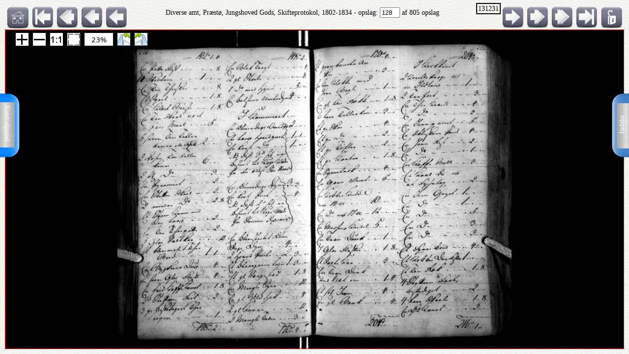

--- FILE ---
content_type: text/html; charset=UTF-8
request_url: http://ao.salldata.dk/vis1.php?bsid=131231&side=128
body_size: 60370
content:
<!DOCTYPE html PUBLIC "-//W3C//DTD XHTML 1.0 Transitional//EN" "http://www.w3.org/TR/xhtml1/DTD/xhtml1-transitional.dtd"><html xmlns="http://www.w3.org/1999/xhtml" xml:lang="da" lang="da"><head><meta http-equiv="Content-Type" content="text/html"; charset="utf-8" /><meta property="og:title" content="AO genvej"/><meta property="og:image" content="http://salldata.dk/library/image/png.png"/><title>AO genvej</title><script type="text/javascript" src="http://salldata.dk/library/source/jquery-3.2.1.js"></script><script type="text/javascript" src="http://salldata.dk/library/fancybox4/dist/fancybox.js"></script><link rel="stylesheet" type="text/css" href="http://salldata.dk/library/fancybox4/dist/fancybox.css" media="screen" /><script type="text/javascript" src="http://salldata.dk/library/source/skinnytip.js"></script> <style>@import "claro.css";#sliderContainer > div {
		width: 200px;
		display: inline-block;
	}
</style>
<script src="https://ajax.googleapis.com/ajax/libs/dojo/1.7.0/dojo/dojo.js" type="text/javascript"></script>
<script>
	require(["dojo", "dijit/form/Slider", "dojo/domReady!"], function() {
	// Get the photo
	var photo = dojo.byId("viewer2");
	filters = [
		{ name: "brightness", def: "1", unit: "", min: 0, max: 2, titel:"Lyshed" },
		{ name: "contrast", def: "1", unit: "", min: 0, max: 2, titel:"Kontrast" },
		{ name: "invert", def: "0", unit: "", min: 0, max: 1, titel:"Inverter" }
	];
	// Change event
	function onChange() {
		var cssString = "";
		dojo.forEach(filters, function(filter) {
			var value = filter.widget.get("value");
					
			// Update the value title
			filter.titleNode.innerHTML = "<h4>" + filter.titel + "</h4>";
					
			// Update CSS string
			cssString += " " + filter.name + "(" + value + filter.unit + ")";
		});
		dojo.attr(photo, "style", "-webkit-filter: " + cssString + "; filter: " + cssString);
	}
	// For every filter
	var container = dojo.byId("sliderContainer");
	dojo.forEach(filters, function(filter) {
		filter.container = dojo.create("div", {}, container);
		filter.titleNode = dojo.create("h3", {}, filter.container);
		filter.widget = new dijit.form.HorizontalSlider({
			//id: filter.name,
			onChange: onChange,
			minimum: filter.min,
			maximum: filter.max,
			value: filter.def
		}, dojo.create("div", {}, filter.container));
		});
		onChange();
	});
</script>
<link href="style.css" rel="stylesheet" type="text/css" media="screen" /><link href="panel/style.css" rel="stylesheet" type="text/css" media="screen" /><script src="panel/modernizr.js"></script><script type="text/javascript" src="http://salldata.dk/library/iviewer/jquery.js" ></script><script type="text/javascript" src="http://salldata.dk/library/iviewer/jqueryui.js" ></script><script type="text/javascript" src="http://salldata.dk/library/iviewer/jquery.mousewheel.min.js" ></script><script type="text/javascript" src="http://salldata.dk/library/iviewer/jquery.iviewer.js" ></script><script type="text/javascript">
  	var $ = jQuery;
    	$(document).ready(function(){

			$("#in").click(function(){ iv1.iviewer('zoom_by', 1);});
      $("#out").click(function(){ iv1.iviewer('zoom_by', -1);});
      $("#fit").click(function(){ iv1.iviewer('fit');});
      $("#orig").click(function(){ iv1.iviewer('set_zoom', 100);});
      $("#update").click(function(){ iv1.iviewer('update_container_info');});

      var iv2 = $("#viewer2").iviewer(
      {
      	src: "https://ao.sa.dk/ao/data.ashx?bid=34009563",zoom_min:10,}); 

      var fill = false;
      $("#fill").click(function()
      {
      	fill = !fill;
        iv2.iviewer('fill_container', fill);
        return false;
        });
			});
	document.onkeyup = KeyCheck;       

  function KeyCheck(e)
        {
         	var KeyID = (window.event) ? event.keyCode : e.keyCode;
         	var zoom = $("#viewer2").iviewer('info','zoom');
           switch(KeyID)
           {
              case 33:
              window.location = "vis1.php?bsid=131231&side=127";
              break;
         
              case 34:
              window.location = "vis1.php?bsid=131231&side=129";
              break;

              case 37:
              window.location = "vis1.php?bsid=131231&side=127&zoom="+zoom+"";
              break;
         
              case 39:
              window.location = "vis1.php?bsid=131231&side=129&zoom="+zoom+"";
              break;
           }
        }


 	function SaveToDisk(fileURL, fileName) {
    // for non-IE
    if (!window.ActiveXObject) {
        var save = document.createElement('a');
        save.href = fileURL;
        save.target = '_blank';
        save.download = fileName || 'unknown';

        var event = document.createEvent('Event');
        event.initEvent('click', true, true);
        save.dispatchEvent(event);
        (window.URL || window.webkitURL).revokeObjectURL(save.href);
    }

    // for IE
    else if ( !! window.ActiveXObject && document.execCommand)     {
        var _window = window.open(fileURL, '_blank');
        _window.document.close();
        _window.document.execCommand('SaveAs', true, fileName || fileURL)
        _window.close();
    }
	}

jQuery(document).ready(function($){
	//open the lateral panel
	$('.lockzoom1').on('click', function(event){
		var zoom = $("#viewer2").iviewer('info','zoom');
		window.location = "vis1.php?bsid=131231&side=128&zoom="+zoom+"";
	});
});

function newPopup(url,hoej,bred) {
	popupWindow = window.open(url,'popUpWindow','height='+hoej+',width='+bred+',left=10,top=10,resizable=no,scrollbars=no,toolbar=no,menubar=no,location=no,directories=no,status=yes')}
 	</script>
 	

 	
 	
  <link rel="stylesheet" href="http://salldata.dk/library/iviewer/jquery.iviewer.css" />
  <style>
  	.viewer
    	{
      	width: 100%;
        height: 30px;
        border: 1px solid red;
        position: relative;
        background:black;
      }

     .wrapper
      {
      	height: 30px;
        overflow: hidden;
      }
     table, tr, td {
    	border: 2px solid black;
    	border-collapse: collapse;
    	padding:5px;
		}
	</style></head><div class="tab1"><a href="#0" class="cd-btn1"><img src="http://salldata.dk/library/image/tab1.png" ></a>
		<div class="tabtxt1"><a href="#0" class="cd-btn1">Indeks</a>
	</div></div><div class="tab2"><a href="#0" class="cd-btn2"><img src="http://salldata.dk/library/image/tab2.png" onMouseOver="return tooltip('Kontrolpanel','' ,'width:100');" onMouseOut="return hideTip();"></a>
		</div><div class="tabtxt2"><a href="#0" class="cd-btn2">Kontrolpanel</a>
	</div><div class="cd-panel1 from-right"><div class="cd-panel-container1"><div class="cd-panel-content1"><a href="vis1.php?bsid=131231&side=1">
	Opslag 1</a><br><a href="vis1.php?bsid=131231&side=2">
	Opslag 2</a><br><a href="vis1.php?bsid=131231&side=3">
	Opslag 3</a><br><a href="vis1.php?bsid=131231&side=4">
	Opslag 4</a><br><a href="vis1.php?bsid=131231&side=5">
	Opslag 5</a><br><a href="vis1.php?bsid=131231&side=6">
	Opslag 6</a><br><a href="vis1.php?bsid=131231&side=7">
	Opslag 7</a><br><a href="vis1.php?bsid=131231&side=8">
	Opslag 8</a><br><a href="vis1.php?bsid=131231&side=9">
	Opslag 9</a><br><a href="vis1.php?bsid=131231&side=10">
	Opslag 10</a><br><a href="vis1.php?bsid=131231&side=11">
	Opslag 11</a><br><a href="vis1.php?bsid=131231&side=12">
	Opslag 12</a><br><a href="vis1.php?bsid=131231&side=13">
	Opslag 13</a><br><a href="vis1.php?bsid=131231&side=14">
	Opslag 14</a><br><a href="vis1.php?bsid=131231&side=15">
	Opslag 15</a><br><a href="vis1.php?bsid=131231&side=16">
	Opslag 16</a><br><a href="vis1.php?bsid=131231&side=17">
	Opslag 17</a><br><a href="vis1.php?bsid=131231&side=18">
	Opslag 18</a><br><a href="vis1.php?bsid=131231&side=19">
	Opslag 19</a><br><a href="vis1.php?bsid=131231&side=20">
	Opslag 20</a><br><a href="vis1.php?bsid=131231&side=21">
	Opslag 21</a><br><a href="vis1.php?bsid=131231&side=22">
	Opslag 22</a><br><a href="vis1.php?bsid=131231&side=23">
	Opslag 23</a><br><a href="vis1.php?bsid=131231&side=24">
	Opslag 24</a><br><a href="vis1.php?bsid=131231&side=25">
	Opslag 25</a><br><a href="vis1.php?bsid=131231&side=26">
	Opslag 26</a><br><a href="vis1.php?bsid=131231&side=27">
	Opslag 27</a><br><a href="vis1.php?bsid=131231&side=28">
	Opslag 28</a><br><a href="vis1.php?bsid=131231&side=29">
	Opslag 29</a><br><a href="vis1.php?bsid=131231&side=30">
	Opslag 30</a><br><a href="vis1.php?bsid=131231&side=31">
	Opslag 31</a><br><a href="vis1.php?bsid=131231&side=32">
	Opslag 32</a><br><a href="vis1.php?bsid=131231&side=33">
	Opslag 33</a><br><a href="vis1.php?bsid=131231&side=34">
	Opslag 34</a><br><a href="vis1.php?bsid=131231&side=35">
	Opslag 35</a><br><a href="vis1.php?bsid=131231&side=36">
	Opslag 36</a><br><a href="vis1.php?bsid=131231&side=37">
	Opslag 37</a><br><a href="vis1.php?bsid=131231&side=38">
	Opslag 38</a><br><a href="vis1.php?bsid=131231&side=39">
	Opslag 39</a><br><a href="vis1.php?bsid=131231&side=40">
	Opslag 40</a><br><a href="vis1.php?bsid=131231&side=41">
	Opslag 41</a><br><a href="vis1.php?bsid=131231&side=42">
	Opslag 42</a><br><a href="vis1.php?bsid=131231&side=43">
	Opslag 43</a><br><a href="vis1.php?bsid=131231&side=44">
	Opslag 44</a><br><a href="vis1.php?bsid=131231&side=45">
	Opslag 45</a><br><a href="vis1.php?bsid=131231&side=46">
	Opslag 46</a><br><a href="vis1.php?bsid=131231&side=47">
	Opslag 47</a><br><a href="vis1.php?bsid=131231&side=48">
	Opslag 48</a><br><a href="vis1.php?bsid=131231&side=49">
	Opslag 49</a><br><a href="vis1.php?bsid=131231&side=50">
	Opslag 50</a><br><a href="vis1.php?bsid=131231&side=51">
	Opslag 51</a><br><a href="vis1.php?bsid=131231&side=52">
	Opslag 52</a><br><a href="vis1.php?bsid=131231&side=53">
	Opslag 53</a><br><a href="vis1.php?bsid=131231&side=54">
	Opslag 54</a><br><a href="vis1.php?bsid=131231&side=55">
	Opslag 55</a><br><a href="vis1.php?bsid=131231&side=56">
	Opslag 56</a><br><a href="vis1.php?bsid=131231&side=57">
	Opslag 57</a><br><a href="vis1.php?bsid=131231&side=58">
	Opslag 58</a><br><a href="vis1.php?bsid=131231&side=59">
	Opslag 59</a><br><a href="vis1.php?bsid=131231&side=60">
	Opslag 60</a><br><a href="vis1.php?bsid=131231&side=61">
	Opslag 61</a><br><a href="vis1.php?bsid=131231&side=62">
	Opslag 62</a><br><a href="vis1.php?bsid=131231&side=63">
	Opslag 63</a><br><a href="vis1.php?bsid=131231&side=64">
	Opslag 64</a><br><a href="vis1.php?bsid=131231&side=65">
	Opslag 65</a><br><a href="vis1.php?bsid=131231&side=66">
	Opslag 66</a><br><a href="vis1.php?bsid=131231&side=67">
	Opslag 67</a><br><a href="vis1.php?bsid=131231&side=68">
	Opslag 68</a><br><a href="vis1.php?bsid=131231&side=69">
	Opslag 69</a><br><a href="vis1.php?bsid=131231&side=70">
	Opslag 70</a><br><a href="vis1.php?bsid=131231&side=71">
	Opslag 71</a><br><a href="vis1.php?bsid=131231&side=72">
	Opslag 72</a><br><a href="vis1.php?bsid=131231&side=73">
	Opslag 73</a><br><a href="vis1.php?bsid=131231&side=74">
	Opslag 74</a><br><a href="vis1.php?bsid=131231&side=75">
	Opslag 75</a><br><a href="vis1.php?bsid=131231&side=76">
	Opslag 76</a><br><a href="vis1.php?bsid=131231&side=77">
	Opslag 77</a><br><a href="vis1.php?bsid=131231&side=78">
	Opslag 78</a><br><a href="vis1.php?bsid=131231&side=79">
	Opslag 79</a><br><a href="vis1.php?bsid=131231&side=80">
	Opslag 80</a><br><a href="vis1.php?bsid=131231&side=81">
	Opslag 81</a><br><a href="vis1.php?bsid=131231&side=82">
	Opslag 82</a><br><a href="vis1.php?bsid=131231&side=83">
	Opslag 83</a><br><a href="vis1.php?bsid=131231&side=84">
	Opslag 84</a><br><a href="vis1.php?bsid=131231&side=85">
	Opslag 85</a><br><a href="vis1.php?bsid=131231&side=86">
	Opslag 86</a><br><a href="vis1.php?bsid=131231&side=87">
	Opslag 87</a><br><a href="vis1.php?bsid=131231&side=88">
	Opslag 88</a><br><a href="vis1.php?bsid=131231&side=89">
	Opslag 89</a><br><a href="vis1.php?bsid=131231&side=90">
	Opslag 90</a><br><a href="vis1.php?bsid=131231&side=91">
	Opslag 91</a><br><a href="vis1.php?bsid=131231&side=92">
	Opslag 92</a><br><a href="vis1.php?bsid=131231&side=93">
	Opslag 93</a><br><a href="vis1.php?bsid=131231&side=94">
	Opslag 94</a><br><a href="vis1.php?bsid=131231&side=95">
	Opslag 95</a><br><a href="vis1.php?bsid=131231&side=96">
	Opslag 96</a><br><a href="vis1.php?bsid=131231&side=97">
	Opslag 97</a><br><a href="vis1.php?bsid=131231&side=98">
	Opslag 98</a><br><a href="vis1.php?bsid=131231&side=99">
	Opslag 99</a><br><a href="vis1.php?bsid=131231&side=100">
	Opslag 100</a><br><a href="vis1.php?bsid=131231&side=101">
	Opslag 101</a><br><a href="vis1.php?bsid=131231&side=102">
	Opslag 102</a><br><a href="vis1.php?bsid=131231&side=103">
	Opslag 103</a><br><a href="vis1.php?bsid=131231&side=104">
	Opslag 104</a><br><a href="vis1.php?bsid=131231&side=105">
	Opslag 105</a><br><a href="vis1.php?bsid=131231&side=106">
	Opslag 106</a><br><a href="vis1.php?bsid=131231&side=107">
	Opslag 107</a><br><a href="vis1.php?bsid=131231&side=108">
	Opslag 108</a><br><a href="vis1.php?bsid=131231&side=109">
	Opslag 109</a><br><a href="vis1.php?bsid=131231&side=110">
	Opslag 110</a><br><a href="vis1.php?bsid=131231&side=111">
	Opslag 111</a><br><a href="vis1.php?bsid=131231&side=112">
	Opslag 112</a><br><a href="vis1.php?bsid=131231&side=113">
	Opslag 113</a><br><a href="vis1.php?bsid=131231&side=114">
	Opslag 114</a><br><a href="vis1.php?bsid=131231&side=115">
	Opslag 115</a><br><a href="vis1.php?bsid=131231&side=116">
	Opslag 116</a><br><a href="vis1.php?bsid=131231&side=117">
	Opslag 117</a><br><a href="vis1.php?bsid=131231&side=118">
	Opslag 118</a><br><a href="vis1.php?bsid=131231&side=119">
	Opslag 119</a><br><a href="vis1.php?bsid=131231&side=120">
	Opslag 120</a><br><a href="vis1.php?bsid=131231&side=121">
	Opslag 121</a><br><a href="vis1.php?bsid=131231&side=122">
	Opslag 122</a><br><a href="vis1.php?bsid=131231&side=123">
	Opslag 123</a><br><a href="vis1.php?bsid=131231&side=124">
	Opslag 124</a><br><a href="vis1.php?bsid=131231&side=125">
	Opslag 125</a><br><a href="vis1.php?bsid=131231&side=126">
	Opslag 126</a><br><a href="vis1.php?bsid=131231&side=127">
	Opslag 127</a><br><a href="vis1.php?bsid=131231&side=128">
	Opslag 128</a><br><a href="vis1.php?bsid=131231&side=129">
	Opslag 129</a><br><a href="vis1.php?bsid=131231&side=130">
	Opslag 130</a><br><a href="vis1.php?bsid=131231&side=131">
	Opslag 131</a><br><a href="vis1.php?bsid=131231&side=132">
	Opslag 132</a><br><a href="vis1.php?bsid=131231&side=133">
	Opslag 133</a><br><a href="vis1.php?bsid=131231&side=134">
	Opslag 134</a><br><a href="vis1.php?bsid=131231&side=135">
	Opslag 135</a><br><a href="vis1.php?bsid=131231&side=136">
	Opslag 136</a><br><a href="vis1.php?bsid=131231&side=137">
	Opslag 137</a><br><a href="vis1.php?bsid=131231&side=138">
	Opslag 138</a><br><a href="vis1.php?bsid=131231&side=139">
	Opslag 139</a><br><a href="vis1.php?bsid=131231&side=140">
	Opslag 140</a><br><a href="vis1.php?bsid=131231&side=141">
	Opslag 141</a><br><a href="vis1.php?bsid=131231&side=142">
	Opslag 142</a><br><a href="vis1.php?bsid=131231&side=143">
	Opslag 143</a><br><a href="vis1.php?bsid=131231&side=144">
	Opslag 144</a><br><a href="vis1.php?bsid=131231&side=145">
	Opslag 145</a><br><a href="vis1.php?bsid=131231&side=146">
	Opslag 146</a><br><a href="vis1.php?bsid=131231&side=147">
	Opslag 147</a><br><a href="vis1.php?bsid=131231&side=148">
	Opslag 148</a><br><a href="vis1.php?bsid=131231&side=149">
	Opslag 149</a><br><a href="vis1.php?bsid=131231&side=150">
	Opslag 150</a><br><a href="vis1.php?bsid=131231&side=151">
	Opslag 151</a><br><a href="vis1.php?bsid=131231&side=152">
	Opslag 152</a><br><a href="vis1.php?bsid=131231&side=153">
	Opslag 153</a><br><a href="vis1.php?bsid=131231&side=154">
	Opslag 154</a><br><a href="vis1.php?bsid=131231&side=155">
	Opslag 155</a><br><a href="vis1.php?bsid=131231&side=156">
	Opslag 156</a><br><a href="vis1.php?bsid=131231&side=157">
	Opslag 157</a><br><a href="vis1.php?bsid=131231&side=158">
	Opslag 158</a><br><a href="vis1.php?bsid=131231&side=159">
	Opslag 159</a><br><a href="vis1.php?bsid=131231&side=160">
	Opslag 160</a><br><a href="vis1.php?bsid=131231&side=161">
	Opslag 161</a><br><a href="vis1.php?bsid=131231&side=162">
	Opslag 162</a><br><a href="vis1.php?bsid=131231&side=163">
	Opslag 163</a><br><a href="vis1.php?bsid=131231&side=164">
	Opslag 164</a><br><a href="vis1.php?bsid=131231&side=165">
	Opslag 165</a><br><a href="vis1.php?bsid=131231&side=166">
	Opslag 166</a><br><a href="vis1.php?bsid=131231&side=167">
	Opslag 167</a><br><a href="vis1.php?bsid=131231&side=168">
	Opslag 168</a><br><a href="vis1.php?bsid=131231&side=169">
	Opslag 169</a><br><a href="vis1.php?bsid=131231&side=170">
	Opslag 170</a><br><a href="vis1.php?bsid=131231&side=171">
	Opslag 171</a><br><a href="vis1.php?bsid=131231&side=172">
	Opslag 172</a><br><a href="vis1.php?bsid=131231&side=173">
	Opslag 173</a><br><a href="vis1.php?bsid=131231&side=174">
	Opslag 174</a><br><a href="vis1.php?bsid=131231&side=175">
	Opslag 175</a><br><a href="vis1.php?bsid=131231&side=176">
	Opslag 176</a><br><a href="vis1.php?bsid=131231&side=177">
	Opslag 177</a><br><a href="vis1.php?bsid=131231&side=178">
	Opslag 178</a><br><a href="vis1.php?bsid=131231&side=179">
	Opslag 179</a><br><a href="vis1.php?bsid=131231&side=180">
	Opslag 180</a><br><a href="vis1.php?bsid=131231&side=181">
	Opslag 181</a><br><a href="vis1.php?bsid=131231&side=182">
	Opslag 182</a><br><a href="vis1.php?bsid=131231&side=183">
	Opslag 183</a><br><a href="vis1.php?bsid=131231&side=184">
	Opslag 184</a><br><a href="vis1.php?bsid=131231&side=185">
	Opslag 185</a><br><a href="vis1.php?bsid=131231&side=186">
	Opslag 186</a><br><a href="vis1.php?bsid=131231&side=187">
	Opslag 187</a><br><a href="vis1.php?bsid=131231&side=188">
	Opslag 188</a><br><a href="vis1.php?bsid=131231&side=189">
	Opslag 189</a><br><a href="vis1.php?bsid=131231&side=190">
	Opslag 190</a><br><a href="vis1.php?bsid=131231&side=191">
	Opslag 191</a><br><a href="vis1.php?bsid=131231&side=192">
	Opslag 192</a><br><a href="vis1.php?bsid=131231&side=193">
	Opslag 193</a><br><a href="vis1.php?bsid=131231&side=194">
	Opslag 194</a><br><a href="vis1.php?bsid=131231&side=195">
	Opslag 195</a><br><a href="vis1.php?bsid=131231&side=196">
	Opslag 196</a><br><a href="vis1.php?bsid=131231&side=197">
	Opslag 197</a><br><a href="vis1.php?bsid=131231&side=198">
	Opslag 198</a><br><a href="vis1.php?bsid=131231&side=199">
	Opslag 199</a><br><a href="vis1.php?bsid=131231&side=200">
	Opslag 200</a><br><a href="vis1.php?bsid=131231&side=201">
	Opslag 201</a><br><a href="vis1.php?bsid=131231&side=202">
	Opslag 202</a><br><a href="vis1.php?bsid=131231&side=203">
	Opslag 203</a><br><a href="vis1.php?bsid=131231&side=204">
	Opslag 204</a><br><a href="vis1.php?bsid=131231&side=205">
	Opslag 205</a><br><a href="vis1.php?bsid=131231&side=206">
	Opslag 206</a><br><a href="vis1.php?bsid=131231&side=207">
	Opslag 207</a><br><a href="vis1.php?bsid=131231&side=208">
	Opslag 208</a><br><a href="vis1.php?bsid=131231&side=209">
	Opslag 209</a><br><a href="vis1.php?bsid=131231&side=210">
	Opslag 210</a><br><a href="vis1.php?bsid=131231&side=211">
	Opslag 211</a><br><a href="vis1.php?bsid=131231&side=212">
	Opslag 212</a><br><a href="vis1.php?bsid=131231&side=213">
	Opslag 213</a><br><a href="vis1.php?bsid=131231&side=214">
	Opslag 214</a><br><a href="vis1.php?bsid=131231&side=215">
	Opslag 215</a><br><a href="vis1.php?bsid=131231&side=216">
	Opslag 216</a><br><a href="vis1.php?bsid=131231&side=217">
	Opslag 217</a><br><a href="vis1.php?bsid=131231&side=218">
	Opslag 218</a><br><a href="vis1.php?bsid=131231&side=219">
	Opslag 219</a><br><a href="vis1.php?bsid=131231&side=220">
	Opslag 220</a><br><a href="vis1.php?bsid=131231&side=221">
	Opslag 221</a><br><a href="vis1.php?bsid=131231&side=222">
	Opslag 222</a><br><a href="vis1.php?bsid=131231&side=223">
	Opslag 223</a><br><a href="vis1.php?bsid=131231&side=224">
	Opslag 224</a><br><a href="vis1.php?bsid=131231&side=225">
	Opslag 225</a><br><a href="vis1.php?bsid=131231&side=226">
	Opslag 226</a><br><a href="vis1.php?bsid=131231&side=227">
	Opslag 227</a><br><a href="vis1.php?bsid=131231&side=228">
	Opslag 228</a><br><a href="vis1.php?bsid=131231&side=229">
	Opslag 229</a><br><a href="vis1.php?bsid=131231&side=230">
	Opslag 230</a><br><a href="vis1.php?bsid=131231&side=231">
	Opslag 231</a><br><a href="vis1.php?bsid=131231&side=232">
	Opslag 232</a><br><a href="vis1.php?bsid=131231&side=233">
	Opslag 233</a><br><a href="vis1.php?bsid=131231&side=234">
	Opslag 234</a><br><a href="vis1.php?bsid=131231&side=235">
	Opslag 235</a><br><a href="vis1.php?bsid=131231&side=236">
	Opslag 236</a><br><a href="vis1.php?bsid=131231&side=237">
	Opslag 237</a><br><a href="vis1.php?bsid=131231&side=238">
	Opslag 238</a><br><a href="vis1.php?bsid=131231&side=239">
	Opslag 239</a><br><a href="vis1.php?bsid=131231&side=240">
	Opslag 240</a><br><a href="vis1.php?bsid=131231&side=241">
	Opslag 241</a><br><a href="vis1.php?bsid=131231&side=242">
	Opslag 242</a><br><a href="vis1.php?bsid=131231&side=243">
	Opslag 243</a><br><a href="vis1.php?bsid=131231&side=244">
	Opslag 244</a><br><a href="vis1.php?bsid=131231&side=245">
	Opslag 245</a><br><a href="vis1.php?bsid=131231&side=246">
	Opslag 246</a><br><a href="vis1.php?bsid=131231&side=247">
	Opslag 247</a><br><a href="vis1.php?bsid=131231&side=248">
	Opslag 248</a><br><a href="vis1.php?bsid=131231&side=249">
	Opslag 249</a><br><a href="vis1.php?bsid=131231&side=250">
	Opslag 250</a><br><a href="vis1.php?bsid=131231&side=251">
	Opslag 251</a><br><a href="vis1.php?bsid=131231&side=252">
	Opslag 252</a><br><a href="vis1.php?bsid=131231&side=253">
	Opslag 253</a><br><a href="vis1.php?bsid=131231&side=254">
	Opslag 254</a><br><a href="vis1.php?bsid=131231&side=255">
	Opslag 255</a><br><a href="vis1.php?bsid=131231&side=256">
	Opslag 256</a><br><a href="vis1.php?bsid=131231&side=257">
	Opslag 257</a><br><a href="vis1.php?bsid=131231&side=258">
	Opslag 258</a><br><a href="vis1.php?bsid=131231&side=259">
	Opslag 259</a><br><a href="vis1.php?bsid=131231&side=260">
	Opslag 260</a><br><a href="vis1.php?bsid=131231&side=261">
	Opslag 261</a><br><a href="vis1.php?bsid=131231&side=262">
	Opslag 262</a><br><a href="vis1.php?bsid=131231&side=263">
	Opslag 263</a><br><a href="vis1.php?bsid=131231&side=264">
	Opslag 264</a><br><a href="vis1.php?bsid=131231&side=265">
	Opslag 265</a><br><a href="vis1.php?bsid=131231&side=266">
	Opslag 266</a><br><a href="vis1.php?bsid=131231&side=267">
	Opslag 267</a><br><a href="vis1.php?bsid=131231&side=268">
	Opslag 268</a><br><a href="vis1.php?bsid=131231&side=269">
	Opslag 269</a><br><a href="vis1.php?bsid=131231&side=270">
	Opslag 270</a><br><a href="vis1.php?bsid=131231&side=271">
	Opslag 271</a><br><a href="vis1.php?bsid=131231&side=272">
	Opslag 272</a><br><a href="vis1.php?bsid=131231&side=273">
	Opslag 273</a><br><a href="vis1.php?bsid=131231&side=274">
	Opslag 274</a><br><a href="vis1.php?bsid=131231&side=275">
	Opslag 275</a><br><a href="vis1.php?bsid=131231&side=276">
	Opslag 276</a><br><a href="vis1.php?bsid=131231&side=277">
	Opslag 277</a><br><a href="vis1.php?bsid=131231&side=278">
	Opslag 278</a><br><a href="vis1.php?bsid=131231&side=279">
	Opslag 279</a><br><a href="vis1.php?bsid=131231&side=280">
	Opslag 280</a><br><a href="vis1.php?bsid=131231&side=281">
	Opslag 281</a><br><a href="vis1.php?bsid=131231&side=282">
	Opslag 282</a><br><a href="vis1.php?bsid=131231&side=283">
	Opslag 283</a><br><a href="vis1.php?bsid=131231&side=284">
	Opslag 284</a><br><a href="vis1.php?bsid=131231&side=285">
	Opslag 285</a><br><a href="vis1.php?bsid=131231&side=286">
	Opslag 286</a><br><a href="vis1.php?bsid=131231&side=287">
	Opslag 287</a><br><a href="vis1.php?bsid=131231&side=288">
	Opslag 288</a><br><a href="vis1.php?bsid=131231&side=289">
	Opslag 289</a><br><a href="vis1.php?bsid=131231&side=290">
	Opslag 290</a><br><a href="vis1.php?bsid=131231&side=291">
	Opslag 291</a><br><a href="vis1.php?bsid=131231&side=292">
	Opslag 292</a><br><a href="vis1.php?bsid=131231&side=293">
	Opslag 293</a><br><a href="vis1.php?bsid=131231&side=294">
	Opslag 294</a><br><a href="vis1.php?bsid=131231&side=295">
	Opslag 295</a><br><a href="vis1.php?bsid=131231&side=296">
	Opslag 296</a><br><a href="vis1.php?bsid=131231&side=297">
	Opslag 297</a><br><a href="vis1.php?bsid=131231&side=298">
	Opslag 298</a><br><a href="vis1.php?bsid=131231&side=299">
	Opslag 299</a><br><a href="vis1.php?bsid=131231&side=300">
	Opslag 300</a><br><a href="vis1.php?bsid=131231&side=301">
	Opslag 301</a><br><a href="vis1.php?bsid=131231&side=302">
	Opslag 302</a><br><a href="vis1.php?bsid=131231&side=303">
	Opslag 303</a><br><a href="vis1.php?bsid=131231&side=304">
	Opslag 304</a><br><a href="vis1.php?bsid=131231&side=305">
	Opslag 305</a><br><a href="vis1.php?bsid=131231&side=306">
	Opslag 306</a><br><a href="vis1.php?bsid=131231&side=307">
	Opslag 307</a><br><a href="vis1.php?bsid=131231&side=308">
	Opslag 308</a><br><a href="vis1.php?bsid=131231&side=309">
	Opslag 309</a><br><a href="vis1.php?bsid=131231&side=310">
	Opslag 310</a><br><a href="vis1.php?bsid=131231&side=311">
	Opslag 311</a><br><a href="vis1.php?bsid=131231&side=312">
	Opslag 312</a><br><a href="vis1.php?bsid=131231&side=313">
	Opslag 313</a><br><a href="vis1.php?bsid=131231&side=314">
	Opslag 314</a><br><a href="vis1.php?bsid=131231&side=315">
	Opslag 315</a><br><a href="vis1.php?bsid=131231&side=316">
	Opslag 316</a><br><a href="vis1.php?bsid=131231&side=317">
	Opslag 317</a><br><a href="vis1.php?bsid=131231&side=318">
	Opslag 318</a><br><a href="vis1.php?bsid=131231&side=319">
	Opslag 319</a><br><a href="vis1.php?bsid=131231&side=320">
	Opslag 320</a><br><a href="vis1.php?bsid=131231&side=321">
	Opslag 321</a><br><a href="vis1.php?bsid=131231&side=322">
	Opslag 322</a><br><a href="vis1.php?bsid=131231&side=323">
	Opslag 323</a><br><a href="vis1.php?bsid=131231&side=324">
	Opslag 324</a><br><a href="vis1.php?bsid=131231&side=325">
	Opslag 325</a><br><a href="vis1.php?bsid=131231&side=326">
	Opslag 326</a><br><a href="vis1.php?bsid=131231&side=327">
	Opslag 327</a><br><a href="vis1.php?bsid=131231&side=328">
	Opslag 328</a><br><a href="vis1.php?bsid=131231&side=329">
	Opslag 329</a><br><a href="vis1.php?bsid=131231&side=330">
	Opslag 330</a><br><a href="vis1.php?bsid=131231&side=331">
	Opslag 331</a><br><a href="vis1.php?bsid=131231&side=332">
	Opslag 332</a><br><a href="vis1.php?bsid=131231&side=333">
	Opslag 333</a><br><a href="vis1.php?bsid=131231&side=334">
	Opslag 334</a><br><a href="vis1.php?bsid=131231&side=335">
	Opslag 335</a><br><a href="vis1.php?bsid=131231&side=336">
	Opslag 336</a><br><a href="vis1.php?bsid=131231&side=337">
	Opslag 337</a><br><a href="vis1.php?bsid=131231&side=338">
	Opslag 338</a><br><a href="vis1.php?bsid=131231&side=339">
	Opslag 339</a><br><a href="vis1.php?bsid=131231&side=340">
	Opslag 340</a><br><a href="vis1.php?bsid=131231&side=341">
	Opslag 341</a><br><a href="vis1.php?bsid=131231&side=342">
	Opslag 342</a><br><a href="vis1.php?bsid=131231&side=343">
	Opslag 343</a><br><a href="vis1.php?bsid=131231&side=344">
	Opslag 344</a><br><a href="vis1.php?bsid=131231&side=345">
	Opslag 345</a><br><a href="vis1.php?bsid=131231&side=346">
	Opslag 346</a><br><a href="vis1.php?bsid=131231&side=347">
	Opslag 347</a><br><a href="vis1.php?bsid=131231&side=348">
	Opslag 348</a><br><a href="vis1.php?bsid=131231&side=349">
	Opslag 349</a><br><a href="vis1.php?bsid=131231&side=350">
	Opslag 350</a><br><a href="vis1.php?bsid=131231&side=351">
	Opslag 351</a><br><a href="vis1.php?bsid=131231&side=352">
	Opslag 352</a><br><a href="vis1.php?bsid=131231&side=353">
	Opslag 353</a><br><a href="vis1.php?bsid=131231&side=354">
	Opslag 354</a><br><a href="vis1.php?bsid=131231&side=355">
	Opslag 355</a><br><a href="vis1.php?bsid=131231&side=356">
	Opslag 356</a><br><a href="vis1.php?bsid=131231&side=357">
	Opslag 357</a><br><a href="vis1.php?bsid=131231&side=358">
	Opslag 358</a><br><a href="vis1.php?bsid=131231&side=359">
	Opslag 359</a><br><a href="vis1.php?bsid=131231&side=360">
	Opslag 360</a><br><a href="vis1.php?bsid=131231&side=361">
	Opslag 361</a><br><a href="vis1.php?bsid=131231&side=362">
	Opslag 362</a><br><a href="vis1.php?bsid=131231&side=363">
	Opslag 363</a><br><a href="vis1.php?bsid=131231&side=364">
	Opslag 364</a><br><a href="vis1.php?bsid=131231&side=365">
	Opslag 365</a><br><a href="vis1.php?bsid=131231&side=366">
	Opslag 366</a><br><a href="vis1.php?bsid=131231&side=367">
	Opslag 367</a><br><a href="vis1.php?bsid=131231&side=368">
	Opslag 368</a><br><a href="vis1.php?bsid=131231&side=369">
	Opslag 369</a><br><a href="vis1.php?bsid=131231&side=370">
	Opslag 370</a><br><a href="vis1.php?bsid=131231&side=371">
	Opslag 371</a><br><a href="vis1.php?bsid=131231&side=372">
	Opslag 372</a><br><a href="vis1.php?bsid=131231&side=373">
	Opslag 373</a><br><a href="vis1.php?bsid=131231&side=374">
	Opslag 374</a><br><a href="vis1.php?bsid=131231&side=375">
	Opslag 375</a><br><a href="vis1.php?bsid=131231&side=376">
	Opslag 376</a><br><a href="vis1.php?bsid=131231&side=377">
	Opslag 377</a><br><a href="vis1.php?bsid=131231&side=378">
	Opslag 378</a><br><a href="vis1.php?bsid=131231&side=379">
	Opslag 379</a><br><a href="vis1.php?bsid=131231&side=380">
	Opslag 380</a><br><a href="vis1.php?bsid=131231&side=381">
	Opslag 381</a><br><a href="vis1.php?bsid=131231&side=382">
	Opslag 382</a><br><a href="vis1.php?bsid=131231&side=383">
	Opslag 383</a><br><a href="vis1.php?bsid=131231&side=384">
	Opslag 384</a><br><a href="vis1.php?bsid=131231&side=385">
	Opslag 385</a><br><a href="vis1.php?bsid=131231&side=386">
	Opslag 386</a><br><a href="vis1.php?bsid=131231&side=387">
	Opslag 387</a><br><a href="vis1.php?bsid=131231&side=388">
	Opslag 388</a><br><a href="vis1.php?bsid=131231&side=389">
	Opslag 389</a><br><a href="vis1.php?bsid=131231&side=390">
	Opslag 390</a><br><a href="vis1.php?bsid=131231&side=391">
	Opslag 391</a><br><a href="vis1.php?bsid=131231&side=392">
	Opslag 392</a><br><a href="vis1.php?bsid=131231&side=393">
	Opslag 393</a><br><a href="vis1.php?bsid=131231&side=394">
	Opslag 394</a><br><a href="vis1.php?bsid=131231&side=395">
	Opslag 395</a><br><a href="vis1.php?bsid=131231&side=396">
	Opslag 396</a><br><a href="vis1.php?bsid=131231&side=397">
	Opslag 397</a><br><a href="vis1.php?bsid=131231&side=398">
	Opslag 398</a><br><a href="vis1.php?bsid=131231&side=399">
	Opslag 399</a><br><a href="vis1.php?bsid=131231&side=400">
	Opslag 400</a><br><a href="vis1.php?bsid=131231&side=401">
	Opslag 401</a><br><a href="vis1.php?bsid=131231&side=402">
	Opslag 402</a><br><a href="vis1.php?bsid=131231&side=403">
	Opslag 403</a><br><a href="vis1.php?bsid=131231&side=404">
	Opslag 404</a><br><a href="vis1.php?bsid=131231&side=405">
	Opslag 405</a><br><a href="vis1.php?bsid=131231&side=406">
	Opslag 406</a><br><a href="vis1.php?bsid=131231&side=407">
	Opslag 407</a><br><a href="vis1.php?bsid=131231&side=408">
	Opslag 408</a><br><a href="vis1.php?bsid=131231&side=409">
	Opslag 409</a><br><a href="vis1.php?bsid=131231&side=410">
	Opslag 410</a><br><a href="vis1.php?bsid=131231&side=411">
	Opslag 411</a><br><a href="vis1.php?bsid=131231&side=412">
	Opslag 412</a><br><a href="vis1.php?bsid=131231&side=413">
	Opslag 413</a><br><a href="vis1.php?bsid=131231&side=414">
	Opslag 414</a><br><a href="vis1.php?bsid=131231&side=415">
	Opslag 415</a><br><a href="vis1.php?bsid=131231&side=416">
	Opslag 416</a><br><a href="vis1.php?bsid=131231&side=417">
	Opslag 417</a><br><a href="vis1.php?bsid=131231&side=418">
	Opslag 418</a><br><a href="vis1.php?bsid=131231&side=419">
	Opslag 419</a><br><a href="vis1.php?bsid=131231&side=420">
	Opslag 420</a><br><a href="vis1.php?bsid=131231&side=421">
	Opslag 421</a><br><a href="vis1.php?bsid=131231&side=422">
	Opslag 422</a><br><a href="vis1.php?bsid=131231&side=423">
	Opslag 423</a><br><a href="vis1.php?bsid=131231&side=424">
	Opslag 424</a><br><a href="vis1.php?bsid=131231&side=425">
	Opslag 425</a><br><a href="vis1.php?bsid=131231&side=426">
	Opslag 426</a><br><a href="vis1.php?bsid=131231&side=427">
	Opslag 427</a><br><a href="vis1.php?bsid=131231&side=428">
	Opslag 428</a><br><a href="vis1.php?bsid=131231&side=429">
	Opslag 429</a><br><a href="vis1.php?bsid=131231&side=430">
	Opslag 430</a><br><a href="vis1.php?bsid=131231&side=431">
	Opslag 431</a><br><a href="vis1.php?bsid=131231&side=432">
	Opslag 432</a><br><a href="vis1.php?bsid=131231&side=433">
	Opslag 433</a><br><a href="vis1.php?bsid=131231&side=434">
	Opslag 434</a><br><a href="vis1.php?bsid=131231&side=435">
	Opslag 435</a><br><a href="vis1.php?bsid=131231&side=436">
	Opslag 436</a><br><a href="vis1.php?bsid=131231&side=437">
	Opslag 437</a><br><a href="vis1.php?bsid=131231&side=438">
	Opslag 438</a><br><a href="vis1.php?bsid=131231&side=439">
	Opslag 439</a><br><a href="vis1.php?bsid=131231&side=440">
	Opslag 440</a><br><a href="vis1.php?bsid=131231&side=441">
	Opslag 441</a><br><a href="vis1.php?bsid=131231&side=442">
	Opslag 442</a><br><a href="vis1.php?bsid=131231&side=443">
	Opslag 443</a><br><a href="vis1.php?bsid=131231&side=444">
	Opslag 444</a><br><a href="vis1.php?bsid=131231&side=445">
	Opslag 445</a><br><a href="vis1.php?bsid=131231&side=446">
	Opslag 446</a><br><a href="vis1.php?bsid=131231&side=447">
	Opslag 447</a><br><a href="vis1.php?bsid=131231&side=448">
	Opslag 448</a><br><a href="vis1.php?bsid=131231&side=449">
	Opslag 449</a><br><a href="vis1.php?bsid=131231&side=450">
	Opslag 450</a><br><a href="vis1.php?bsid=131231&side=451">
	Opslag 451</a><br><a href="vis1.php?bsid=131231&side=452">
	Opslag 452</a><br><a href="vis1.php?bsid=131231&side=453">
	Opslag 453</a><br><a href="vis1.php?bsid=131231&side=454">
	Opslag 454</a><br><a href="vis1.php?bsid=131231&side=455">
	Opslag 455</a><br><a href="vis1.php?bsid=131231&side=456">
	Opslag 456</a><br><a href="vis1.php?bsid=131231&side=457">
	Opslag 457</a><br><a href="vis1.php?bsid=131231&side=458">
	Opslag 458</a><br><a href="vis1.php?bsid=131231&side=459">
	Opslag 459</a><br><a href="vis1.php?bsid=131231&side=460">
	Opslag 460</a><br><a href="vis1.php?bsid=131231&side=461">
	Opslag 461</a><br><a href="vis1.php?bsid=131231&side=462">
	Opslag 462</a><br><a href="vis1.php?bsid=131231&side=463">
	Opslag 463</a><br><a href="vis1.php?bsid=131231&side=464">
	Opslag 464</a><br><a href="vis1.php?bsid=131231&side=465">
	Opslag 465</a><br><a href="vis1.php?bsid=131231&side=466">
	Opslag 466</a><br><a href="vis1.php?bsid=131231&side=467">
	Opslag 467</a><br><a href="vis1.php?bsid=131231&side=468">
	Opslag 468</a><br><a href="vis1.php?bsid=131231&side=469">
	Opslag 469</a><br><a href="vis1.php?bsid=131231&side=470">
	Opslag 470</a><br><a href="vis1.php?bsid=131231&side=471">
	Opslag 471</a><br><a href="vis1.php?bsid=131231&side=472">
	Opslag 472</a><br><a href="vis1.php?bsid=131231&side=473">
	Opslag 473</a><br><a href="vis1.php?bsid=131231&side=474">
	Opslag 474</a><br><a href="vis1.php?bsid=131231&side=475">
	Opslag 475</a><br><a href="vis1.php?bsid=131231&side=476">
	Opslag 476</a><br><a href="vis1.php?bsid=131231&side=477">
	Opslag 477</a><br><a href="vis1.php?bsid=131231&side=478">
	Opslag 478</a><br><a href="vis1.php?bsid=131231&side=479">
	Opslag 479</a><br><a href="vis1.php?bsid=131231&side=480">
	Opslag 480</a><br><a href="vis1.php?bsid=131231&side=481">
	Opslag 481</a><br><a href="vis1.php?bsid=131231&side=482">
	Opslag 482</a><br><a href="vis1.php?bsid=131231&side=483">
	Opslag 483</a><br><a href="vis1.php?bsid=131231&side=484">
	Opslag 484</a><br><a href="vis1.php?bsid=131231&side=485">
	Opslag 485</a><br><a href="vis1.php?bsid=131231&side=486">
	Opslag 486</a><br><a href="vis1.php?bsid=131231&side=487">
	Opslag 487</a><br><a href="vis1.php?bsid=131231&side=488">
	Opslag 488</a><br><a href="vis1.php?bsid=131231&side=489">
	Opslag 489</a><br><a href="vis1.php?bsid=131231&side=490">
	Opslag 490</a><br><a href="vis1.php?bsid=131231&side=491">
	Opslag 491</a><br><a href="vis1.php?bsid=131231&side=492">
	Opslag 492</a><br><a href="vis1.php?bsid=131231&side=493">
	Opslag 493</a><br><a href="vis1.php?bsid=131231&side=494">
	Opslag 494</a><br><a href="vis1.php?bsid=131231&side=495">
	Opslag 495</a><br><a href="vis1.php?bsid=131231&side=496">
	Opslag 496</a><br><a href="vis1.php?bsid=131231&side=497">
	Opslag 497</a><br><a href="vis1.php?bsid=131231&side=498">
	Opslag 498</a><br><a href="vis1.php?bsid=131231&side=499">
	Opslag 499</a><br><a href="vis1.php?bsid=131231&side=500">
	Opslag 500</a><br><a href="vis1.php?bsid=131231&side=501">
	Opslag 501</a><br><a href="vis1.php?bsid=131231&side=502">
	Opslag 502</a><br><a href="vis1.php?bsid=131231&side=503">
	Opslag 503</a><br><a href="vis1.php?bsid=131231&side=504">
	Opslag 504</a><br><a href="vis1.php?bsid=131231&side=505">
	Opslag 505</a><br><a href="vis1.php?bsid=131231&side=506">
	Opslag 506</a><br><a href="vis1.php?bsid=131231&side=507">
	Opslag 507</a><br><a href="vis1.php?bsid=131231&side=508">
	Opslag 508</a><br><a href="vis1.php?bsid=131231&side=509">
	Opslag 509</a><br><a href="vis1.php?bsid=131231&side=510">
	Opslag 510</a><br><a href="vis1.php?bsid=131231&side=511">
	Opslag 511</a><br><a href="vis1.php?bsid=131231&side=512">
	Opslag 512</a><br><a href="vis1.php?bsid=131231&side=513">
	Opslag 513</a><br><a href="vis1.php?bsid=131231&side=514">
	Opslag 514</a><br><a href="vis1.php?bsid=131231&side=515">
	Opslag 515</a><br><a href="vis1.php?bsid=131231&side=516">
	Opslag 516</a><br><a href="vis1.php?bsid=131231&side=517">
	Opslag 517</a><br><a href="vis1.php?bsid=131231&side=518">
	Opslag 518</a><br><a href="vis1.php?bsid=131231&side=519">
	Opslag 519</a><br><a href="vis1.php?bsid=131231&side=520">
	Opslag 520</a><br><a href="vis1.php?bsid=131231&side=521">
	Opslag 521</a><br><a href="vis1.php?bsid=131231&side=522">
	Opslag 522</a><br><a href="vis1.php?bsid=131231&side=523">
	Opslag 523</a><br><a href="vis1.php?bsid=131231&side=524">
	Opslag 524</a><br><a href="vis1.php?bsid=131231&side=525">
	Opslag 525</a><br><a href="vis1.php?bsid=131231&side=526">
	Opslag 526</a><br><a href="vis1.php?bsid=131231&side=527">
	Opslag 527</a><br><a href="vis1.php?bsid=131231&side=528">
	Opslag 528</a><br><a href="vis1.php?bsid=131231&side=529">
	Opslag 529</a><br><a href="vis1.php?bsid=131231&side=530">
	Opslag 530</a><br><a href="vis1.php?bsid=131231&side=531">
	Opslag 531</a><br><a href="vis1.php?bsid=131231&side=532">
	Opslag 532</a><br><a href="vis1.php?bsid=131231&side=533">
	Opslag 533</a><br><a href="vis1.php?bsid=131231&side=534">
	Opslag 534</a><br><a href="vis1.php?bsid=131231&side=535">
	Opslag 535</a><br><a href="vis1.php?bsid=131231&side=536">
	Opslag 536</a><br><a href="vis1.php?bsid=131231&side=537">
	Opslag 537</a><br><a href="vis1.php?bsid=131231&side=538">
	Opslag 538</a><br><a href="vis1.php?bsid=131231&side=539">
	Opslag 539</a><br><a href="vis1.php?bsid=131231&side=540">
	Opslag 540</a><br><a href="vis1.php?bsid=131231&side=541">
	Opslag 541</a><br><a href="vis1.php?bsid=131231&side=542">
	Opslag 542</a><br><a href="vis1.php?bsid=131231&side=543">
	Opslag 543</a><br><a href="vis1.php?bsid=131231&side=544">
	Opslag 544</a><br><a href="vis1.php?bsid=131231&side=545">
	Opslag 545</a><br><a href="vis1.php?bsid=131231&side=546">
	Opslag 546</a><br><a href="vis1.php?bsid=131231&side=547">
	Opslag 547</a><br><a href="vis1.php?bsid=131231&side=548">
	Opslag 548</a><br><a href="vis1.php?bsid=131231&side=549">
	Opslag 549</a><br><a href="vis1.php?bsid=131231&side=550">
	Opslag 550</a><br><a href="vis1.php?bsid=131231&side=551">
	Opslag 551</a><br><a href="vis1.php?bsid=131231&side=552">
	Opslag 552</a><br><a href="vis1.php?bsid=131231&side=553">
	Opslag 553</a><br><a href="vis1.php?bsid=131231&side=554">
	Opslag 554</a><br><a href="vis1.php?bsid=131231&side=555">
	Opslag 555</a><br><a href="vis1.php?bsid=131231&side=556">
	Opslag 556</a><br><a href="vis1.php?bsid=131231&side=557">
	Opslag 557</a><br><a href="vis1.php?bsid=131231&side=558">
	Opslag 558</a><br><a href="vis1.php?bsid=131231&side=559">
	Opslag 559</a><br><a href="vis1.php?bsid=131231&side=560">
	Opslag 560</a><br><a href="vis1.php?bsid=131231&side=561">
	Opslag 561</a><br><a href="vis1.php?bsid=131231&side=562">
	Opslag 562</a><br><a href="vis1.php?bsid=131231&side=563">
	Opslag 563</a><br><a href="vis1.php?bsid=131231&side=564">
	Opslag 564</a><br><a href="vis1.php?bsid=131231&side=565">
	Opslag 565</a><br><a href="vis1.php?bsid=131231&side=566">
	Opslag 566</a><br><a href="vis1.php?bsid=131231&side=567">
	Opslag 567</a><br><a href="vis1.php?bsid=131231&side=568">
	Opslag 568</a><br><a href="vis1.php?bsid=131231&side=569">
	Opslag 569</a><br><a href="vis1.php?bsid=131231&side=570">
	Opslag 570</a><br><a href="vis1.php?bsid=131231&side=571">
	Opslag 571</a><br><a href="vis1.php?bsid=131231&side=572">
	Opslag 572</a><br><a href="vis1.php?bsid=131231&side=573">
	Opslag 573</a><br><a href="vis1.php?bsid=131231&side=574">
	Opslag 574</a><br><a href="vis1.php?bsid=131231&side=575">
	Opslag 575</a><br><a href="vis1.php?bsid=131231&side=576">
	Opslag 576</a><br><a href="vis1.php?bsid=131231&side=577">
	Opslag 577</a><br><a href="vis1.php?bsid=131231&side=578">
	Opslag 578</a><br><a href="vis1.php?bsid=131231&side=579">
	Opslag 579</a><br><a href="vis1.php?bsid=131231&side=580">
	Opslag 580</a><br><a href="vis1.php?bsid=131231&side=581">
	Opslag 581</a><br><a href="vis1.php?bsid=131231&side=582">
	Opslag 582</a><br><a href="vis1.php?bsid=131231&side=583">
	Opslag 583</a><br><a href="vis1.php?bsid=131231&side=584">
	Opslag 584</a><br><a href="vis1.php?bsid=131231&side=585">
	Opslag 585</a><br><a href="vis1.php?bsid=131231&side=586">
	Opslag 586</a><br><a href="vis1.php?bsid=131231&side=587">
	Opslag 587</a><br><a href="vis1.php?bsid=131231&side=588">
	Opslag 588</a><br><a href="vis1.php?bsid=131231&side=589">
	Opslag 589</a><br><a href="vis1.php?bsid=131231&side=590">
	Opslag 590</a><br><a href="vis1.php?bsid=131231&side=591">
	Opslag 591</a><br><a href="vis1.php?bsid=131231&side=592">
	Opslag 592</a><br><a href="vis1.php?bsid=131231&side=593">
	Opslag 593</a><br><a href="vis1.php?bsid=131231&side=594">
	Opslag 594</a><br><a href="vis1.php?bsid=131231&side=595">
	Opslag 595</a><br><a href="vis1.php?bsid=131231&side=596">
	Opslag 596</a><br><a href="vis1.php?bsid=131231&side=597">
	Opslag 597</a><br><a href="vis1.php?bsid=131231&side=598">
	Opslag 598</a><br><a href="vis1.php?bsid=131231&side=599">
	Opslag 599</a><br><a href="vis1.php?bsid=131231&side=600">
	Opslag 600</a><br><a href="vis1.php?bsid=131231&side=601">
	Opslag 601</a><br><a href="vis1.php?bsid=131231&side=602">
	Opslag 602</a><br><a href="vis1.php?bsid=131231&side=603">
	Opslag 603</a><br><a href="vis1.php?bsid=131231&side=604">
	Opslag 604</a><br><a href="vis1.php?bsid=131231&side=605">
	Opslag 605</a><br><a href="vis1.php?bsid=131231&side=606">
	Opslag 606</a><br><a href="vis1.php?bsid=131231&side=607">
	Opslag 607</a><br><a href="vis1.php?bsid=131231&side=608">
	Opslag 608</a><br><a href="vis1.php?bsid=131231&side=609">
	Opslag 609</a><br><a href="vis1.php?bsid=131231&side=610">
	Opslag 610</a><br><a href="vis1.php?bsid=131231&side=611">
	Opslag 611</a><br><a href="vis1.php?bsid=131231&side=612">
	Opslag 612</a><br><a href="vis1.php?bsid=131231&side=613">
	Opslag 613</a><br><a href="vis1.php?bsid=131231&side=614">
	Opslag 614</a><br><a href="vis1.php?bsid=131231&side=615">
	Opslag 615</a><br><a href="vis1.php?bsid=131231&side=616">
	Opslag 616</a><br><a href="vis1.php?bsid=131231&side=617">
	Opslag 617</a><br><a href="vis1.php?bsid=131231&side=618">
	Opslag 618</a><br><a href="vis1.php?bsid=131231&side=619">
	Opslag 619</a><br><a href="vis1.php?bsid=131231&side=620">
	Opslag 620</a><br><a href="vis1.php?bsid=131231&side=621">
	Opslag 621</a><br><a href="vis1.php?bsid=131231&side=622">
	Opslag 622</a><br><a href="vis1.php?bsid=131231&side=623">
	Opslag 623</a><br><a href="vis1.php?bsid=131231&side=624">
	Opslag 624</a><br><a href="vis1.php?bsid=131231&side=625">
	Opslag 625</a><br><a href="vis1.php?bsid=131231&side=626">
	Opslag 626</a><br><a href="vis1.php?bsid=131231&side=627">
	Opslag 627</a><br><a href="vis1.php?bsid=131231&side=628">
	Opslag 628</a><br><a href="vis1.php?bsid=131231&side=629">
	Opslag 629</a><br><a href="vis1.php?bsid=131231&side=630">
	Opslag 630</a><br><a href="vis1.php?bsid=131231&side=631">
	Opslag 631</a><br><a href="vis1.php?bsid=131231&side=632">
	Opslag 632</a><br><a href="vis1.php?bsid=131231&side=633">
	Opslag 633</a><br><a href="vis1.php?bsid=131231&side=634">
	Opslag 634</a><br><a href="vis1.php?bsid=131231&side=635">
	Opslag 635</a><br><a href="vis1.php?bsid=131231&side=636">
	Opslag 636</a><br><a href="vis1.php?bsid=131231&side=637">
	Opslag 637</a><br><a href="vis1.php?bsid=131231&side=638">
	Opslag 638</a><br><a href="vis1.php?bsid=131231&side=639">
	Opslag 639</a><br><a href="vis1.php?bsid=131231&side=640">
	Opslag 640</a><br><a href="vis1.php?bsid=131231&side=641">
	Opslag 641</a><br><a href="vis1.php?bsid=131231&side=642">
	Opslag 642</a><br><a href="vis1.php?bsid=131231&side=643">
	Opslag 643</a><br><a href="vis1.php?bsid=131231&side=644">
	Opslag 644</a><br><a href="vis1.php?bsid=131231&side=645">
	Opslag 645</a><br><a href="vis1.php?bsid=131231&side=646">
	Opslag 646</a><br><a href="vis1.php?bsid=131231&side=647">
	Opslag 647</a><br><a href="vis1.php?bsid=131231&side=648">
	Opslag 648</a><br><a href="vis1.php?bsid=131231&side=649">
	Opslag 649</a><br><a href="vis1.php?bsid=131231&side=650">
	Opslag 650</a><br><a href="vis1.php?bsid=131231&side=651">
	Opslag 651</a><br><a href="vis1.php?bsid=131231&side=652">
	Opslag 652</a><br><a href="vis1.php?bsid=131231&side=653">
	Opslag 653</a><br><a href="vis1.php?bsid=131231&side=654">
	Opslag 654</a><br><a href="vis1.php?bsid=131231&side=655">
	Opslag 655</a><br><a href="vis1.php?bsid=131231&side=656">
	Opslag 656</a><br><a href="vis1.php?bsid=131231&side=657">
	Opslag 657</a><br><a href="vis1.php?bsid=131231&side=658">
	Opslag 658</a><br><a href="vis1.php?bsid=131231&side=659">
	Opslag 659</a><br><a href="vis1.php?bsid=131231&side=660">
	Opslag 660</a><br><a href="vis1.php?bsid=131231&side=661">
	Opslag 661</a><br><a href="vis1.php?bsid=131231&side=662">
	Opslag 662</a><br><a href="vis1.php?bsid=131231&side=663">
	Opslag 663</a><br><a href="vis1.php?bsid=131231&side=664">
	Opslag 664</a><br><a href="vis1.php?bsid=131231&side=665">
	Opslag 665</a><br><a href="vis1.php?bsid=131231&side=666">
	Opslag 666</a><br><a href="vis1.php?bsid=131231&side=667">
	Opslag 667</a><br><a href="vis1.php?bsid=131231&side=668">
	Opslag 668</a><br><a href="vis1.php?bsid=131231&side=669">
	Opslag 669</a><br><a href="vis1.php?bsid=131231&side=670">
	Opslag 670</a><br><a href="vis1.php?bsid=131231&side=671">
	Opslag 671</a><br><a href="vis1.php?bsid=131231&side=672">
	Opslag 672</a><br><a href="vis1.php?bsid=131231&side=673">
	Opslag 673</a><br><a href="vis1.php?bsid=131231&side=674">
	Opslag 674</a><br><a href="vis1.php?bsid=131231&side=675">
	Opslag 675</a><br><a href="vis1.php?bsid=131231&side=676">
	Opslag 676</a><br><a href="vis1.php?bsid=131231&side=677">
	Opslag 677</a><br><a href="vis1.php?bsid=131231&side=678">
	Opslag 678</a><br><a href="vis1.php?bsid=131231&side=679">
	Opslag 679</a><br><a href="vis1.php?bsid=131231&side=680">
	Opslag 680</a><br><a href="vis1.php?bsid=131231&side=681">
	Opslag 681</a><br><a href="vis1.php?bsid=131231&side=682">
	Opslag 682</a><br><a href="vis1.php?bsid=131231&side=683">
	Opslag 683</a><br><a href="vis1.php?bsid=131231&side=684">
	Opslag 684</a><br><a href="vis1.php?bsid=131231&side=685">
	Opslag 685</a><br><a href="vis1.php?bsid=131231&side=686">
	Opslag 686</a><br><a href="vis1.php?bsid=131231&side=687">
	Opslag 687</a><br><a href="vis1.php?bsid=131231&side=688">
	Opslag 688</a><br><a href="vis1.php?bsid=131231&side=689">
	Opslag 689</a><br><a href="vis1.php?bsid=131231&side=690">
	Opslag 690</a><br><a href="vis1.php?bsid=131231&side=691">
	Opslag 691</a><br><a href="vis1.php?bsid=131231&side=692">
	Opslag 692</a><br><a href="vis1.php?bsid=131231&side=693">
	Opslag 693</a><br><a href="vis1.php?bsid=131231&side=694">
	Opslag 694</a><br><a href="vis1.php?bsid=131231&side=695">
	Opslag 695</a><br><a href="vis1.php?bsid=131231&side=696">
	Opslag 696</a><br><a href="vis1.php?bsid=131231&side=697">
	Opslag 697</a><br><a href="vis1.php?bsid=131231&side=698">
	Opslag 698</a><br><a href="vis1.php?bsid=131231&side=699">
	Opslag 699</a><br><a href="vis1.php?bsid=131231&side=700">
	Opslag 700</a><br><a href="vis1.php?bsid=131231&side=701">
	Opslag 701</a><br><a href="vis1.php?bsid=131231&side=702">
	Opslag 702</a><br><a href="vis1.php?bsid=131231&side=703">
	Opslag 703</a><br><a href="vis1.php?bsid=131231&side=704">
	Opslag 704</a><br><a href="vis1.php?bsid=131231&side=705">
	Opslag 705</a><br><a href="vis1.php?bsid=131231&side=706">
	Opslag 706</a><br><a href="vis1.php?bsid=131231&side=707">
	Opslag 707</a><br><a href="vis1.php?bsid=131231&side=708">
	Opslag 708</a><br><a href="vis1.php?bsid=131231&side=709">
	Opslag 709</a><br><a href="vis1.php?bsid=131231&side=710">
	Opslag 710</a><br><a href="vis1.php?bsid=131231&side=711">
	Opslag 711</a><br><a href="vis1.php?bsid=131231&side=712">
	Opslag 712</a><br><a href="vis1.php?bsid=131231&side=713">
	Opslag 713</a><br><a href="vis1.php?bsid=131231&side=714">
	Opslag 714</a><br><a href="vis1.php?bsid=131231&side=715">
	Opslag 715</a><br><a href="vis1.php?bsid=131231&side=716">
	Opslag 716</a><br><a href="vis1.php?bsid=131231&side=717">
	Opslag 717</a><br><a href="vis1.php?bsid=131231&side=718">
	Opslag 718</a><br><a href="vis1.php?bsid=131231&side=719">
	Opslag 719</a><br><a href="vis1.php?bsid=131231&side=720">
	Opslag 720</a><br><a href="vis1.php?bsid=131231&side=721">
	Opslag 721</a><br><a href="vis1.php?bsid=131231&side=722">
	Opslag 722</a><br><a href="vis1.php?bsid=131231&side=723">
	Opslag 723</a><br><a href="vis1.php?bsid=131231&side=724">
	Opslag 724</a><br><a href="vis1.php?bsid=131231&side=725">
	Opslag 725</a><br><a href="vis1.php?bsid=131231&side=726">
	Opslag 726</a><br><a href="vis1.php?bsid=131231&side=727">
	Opslag 727</a><br><a href="vis1.php?bsid=131231&side=728">
	Opslag 728</a><br><a href="vis1.php?bsid=131231&side=729">
	Opslag 729</a><br><a href="vis1.php?bsid=131231&side=730">
	Opslag 730</a><br><a href="vis1.php?bsid=131231&side=731">
	Opslag 731</a><br><a href="vis1.php?bsid=131231&side=732">
	Opslag 732</a><br><a href="vis1.php?bsid=131231&side=733">
	Opslag 733</a><br><a href="vis1.php?bsid=131231&side=734">
	Opslag 734</a><br><a href="vis1.php?bsid=131231&side=735">
	Opslag 735</a><br><a href="vis1.php?bsid=131231&side=736">
	Opslag 736</a><br><a href="vis1.php?bsid=131231&side=737">
	Opslag 737</a><br><a href="vis1.php?bsid=131231&side=738">
	Opslag 738</a><br><a href="vis1.php?bsid=131231&side=739">
	Opslag 739</a><br><a href="vis1.php?bsid=131231&side=740">
	Opslag 740</a><br><a href="vis1.php?bsid=131231&side=741">
	Opslag 741</a><br><a href="vis1.php?bsid=131231&side=742">
	Opslag 742</a><br><a href="vis1.php?bsid=131231&side=743">
	Opslag 743</a><br><a href="vis1.php?bsid=131231&side=744">
	Opslag 744</a><br><a href="vis1.php?bsid=131231&side=745">
	Opslag 745</a><br><a href="vis1.php?bsid=131231&side=746">
	Opslag 746</a><br><a href="vis1.php?bsid=131231&side=747">
	Opslag 747</a><br><a href="vis1.php?bsid=131231&side=748">
	Opslag 748</a><br><a href="vis1.php?bsid=131231&side=749">
	Opslag 749</a><br><a href="vis1.php?bsid=131231&side=750">
	Opslag 750</a><br><a href="vis1.php?bsid=131231&side=751">
	Opslag 751</a><br><a href="vis1.php?bsid=131231&side=752">
	Opslag 752</a><br><a href="vis1.php?bsid=131231&side=753">
	Opslag 753</a><br><a href="vis1.php?bsid=131231&side=754">
	Opslag 754</a><br><a href="vis1.php?bsid=131231&side=755">
	Opslag 755</a><br><a href="vis1.php?bsid=131231&side=756">
	Opslag 756</a><br><a href="vis1.php?bsid=131231&side=757">
	Opslag 757</a><br><a href="vis1.php?bsid=131231&side=758">
	Opslag 758</a><br><a href="vis1.php?bsid=131231&side=759">
	Opslag 759</a><br><a href="vis1.php?bsid=131231&side=760">
	Opslag 760</a><br><a href="vis1.php?bsid=131231&side=761">
	Opslag 761</a><br><a href="vis1.php?bsid=131231&side=762">
	Opslag 762</a><br><a href="vis1.php?bsid=131231&side=763">
	Opslag 763</a><br><a href="vis1.php?bsid=131231&side=764">
	Opslag 764</a><br><a href="vis1.php?bsid=131231&side=765">
	Opslag 765</a><br><a href="vis1.php?bsid=131231&side=766">
	Opslag 766</a><br><a href="vis1.php?bsid=131231&side=767">
	Opslag 767</a><br><a href="vis1.php?bsid=131231&side=768">
	Opslag 768</a><br><a href="vis1.php?bsid=131231&side=769">
	Opslag 769</a><br><a href="vis1.php?bsid=131231&side=770">
	Opslag 770</a><br><a href="vis1.php?bsid=131231&side=771">
	Opslag 771</a><br><a href="vis1.php?bsid=131231&side=772">
	Opslag 772</a><br><a href="vis1.php?bsid=131231&side=773">
	Opslag 773</a><br><a href="vis1.php?bsid=131231&side=774">
	Opslag 774</a><br><a href="vis1.php?bsid=131231&side=775">
	Opslag 775</a><br><a href="vis1.php?bsid=131231&side=776">
	Opslag 776</a><br><a href="vis1.php?bsid=131231&side=777">
	Opslag 777</a><br><a href="vis1.php?bsid=131231&side=778">
	Opslag 778</a><br><a href="vis1.php?bsid=131231&side=779">
	Opslag 779</a><br><a href="vis1.php?bsid=131231&side=780">
	Opslag 780</a><br><a href="vis1.php?bsid=131231&side=781">
	Opslag 781</a><br><a href="vis1.php?bsid=131231&side=782">
	Opslag 782</a><br><a href="vis1.php?bsid=131231&side=783">
	Opslag 783</a><br><a href="vis1.php?bsid=131231&side=784">
	Opslag 784</a><br><a href="vis1.php?bsid=131231&side=785">
	Opslag 785</a><br><a href="vis1.php?bsid=131231&side=786">
	Opslag 786</a><br><a href="vis1.php?bsid=131231&side=787">
	Opslag 787</a><br><a href="vis1.php?bsid=131231&side=788">
	Opslag 788</a><br><a href="vis1.php?bsid=131231&side=789">
	Opslag 789</a><br><a href="vis1.php?bsid=131231&side=790">
	Opslag 790</a><br><a href="vis1.php?bsid=131231&side=791">
	Opslag 791</a><br><a href="vis1.php?bsid=131231&side=792">
	Opslag 792</a><br><a href="vis1.php?bsid=131231&side=793">
	Opslag 793</a><br><a href="vis1.php?bsid=131231&side=794">
	Opslag 794</a><br><a href="vis1.php?bsid=131231&side=795">
	Opslag 795</a><br><a href="vis1.php?bsid=131231&side=796">
	Opslag 796</a><br><a href="vis1.php?bsid=131231&side=797">
	Opslag 797</a><br><a href="vis1.php?bsid=131231&side=798">
	Opslag 798</a><br><a href="vis1.php?bsid=131231&side=799">
	Opslag 799</a><br><a href="vis1.php?bsid=131231&side=800">
	Opslag 800</a><br><a href="vis1.php?bsid=131231&side=801">
	Opslag 801</a><br><a href="vis1.php?bsid=131231&side=802">
	Opslag 802</a><br><a href="vis1.php?bsid=131231&side=803">
	Opslag 803</a><br><a href="vis1.php?bsid=131231&side=804">
	Opslag 804</a><br><a href="vis1.php?bsid=131231&side=805">
	Opslag 805</a><br></div></div></div><div class="cd-panel2 from-left"><div class="cd-panel-container2"><div class="cd-panel-content2"><div class="adjust" id="sliderContainer"></div><div class="kontrolikoner"><a href="http://salldata.dk" class="skinnytip" data-text="Sall Data" data-options="width:70px"><img src="http://salldata.dk/library/image/home.png" class="ikon1"></a><a href="hidden/print.php?billede=34009563" target="_blank" rel=nofollow class="skinnytip" data-text="Udskriv opslaget" data-options="width:100px"><img src="http://salldata.dk/library/image/printer.png" class="ikon1" ></a><a href="#" class="skinnytip" data-text="Kopier opslagets navn til udklipsholder" data-options="width:100px"><img src="http://salldata.dk/library/image/clipboard.png" class="ikon1"  onClick="s=prompt('Opslagets navn, tryk på Control-C for at kopiere','Diverse amt, Præstø, Jungshoved Gods, Skifteprotokol, 1802-1834, opslag 128'); "></a><span id="e601870371">[javascript protected email address]</span><script type="text/javascript">/*<![CDATA[*/eval("var a=\"@jOI+0PvQh8BEpln6YsZA9TR3Fo.dW-M1qDHXg_J5C7iGcamkyefrut2LUbNV4zKwSx\";var b=a.split(\"\").sort().join(\"\");var c=\"rCbNpNCrrGCVCOGf\";var d=\"\";for(var e=0;e<c.length;e++)d+=b.charAt(a.indexOf(c.charAt(e)));document.getElementById(\"e601870371\").innerHTML=\"<a href=\\\"mailto:\"+d+\"\\\" title=\\\"email\\\">\"+\"<img src=\\\"http://salldata.dk/library/image/email1.png\\\" class=\\\"ikon1\\\" style=\\\"margin-left:25px;\\\">\"+\"</a>\"")/*]]>*/</script><a href="hidden/dl.php?bid=34009563&side=128&kb=Diverse amt, Præstø, Jungshoved Gods, Skifteprotokol, 1802-1834" rel=nofollow class="skinnytip" data-text="Gem dette opslag som fil" data-options="width:100px"><img src="http://salldata.dk/library/image/download.png" class="ikon1"></a></div><div class="panel_footer"></div></div></div></div><script src="panel/main.js"></script> <!-- Resource jQuery --><body class="baggrund"><script type="text/javascript">
				var height = $( document ).height();
				if (height != 100) {
					window.location = "vis1.php?bsid=131231&side=128&height=" + height;
				}
			</script><div class="titleline"><div style="float:left"><a href="index.php" class="skinnytip" data-text="Gå til menuen" data-options="width:100px"><img src="http://salldata.dk/library/image/sd.png" class="ikon" ></a><a href="vis1.php?bsid=131231&side=1" class="skinnytip" data-text="Gå til første side" data-options="width:100px"><img src="http://salldata.dk/library/image/arrow_l_end.png" class="ikon"></a><a href="vis1.php?bsid=131231&side=118" class="skinnytip" data-text="Gå 10 sider tilbage" data-options="width:100px"><img src="http://salldata.dk/library/image/arrow_l10.png" class="ikon"></a><a href="vis1.php?bsid=131231&side=123" class="skinnytip" data-text="Gå 5 sider tilbage" data-options="width:100px"><img src="http://salldata.dk/library/image/arrow_l5.png" class="ikon"></a><a href="vis1.php?bsid=131231&side=127" class="skinnytip" data-text="Gå 1 side tilbage" data-options="width:100px"><img src="http://salldata.dk/library/image/arrow_l.png" class="ikon"></a></div><div class="lockzoom"><a href="#" class = "lockzoom1"><img src="http://salldata.dk/library/image/lock.png" class="ikon"></a></div><div style="float:right"><span style="border: 2px solid black; padding:2px; vertical-align: top;">131231</span><a href="vis1.php?bsid=131231&side=129" class="skinnytip" data-text="Gå 1 side frem" data-options="width:100px"><img src="http://salldata.dk/library/image/arrow_r.png" class="ikon"></a><a href="vis1.php?bsid=131231&side=133" class="skinnytip" data-text="Gå 5 sider frem" data-options="width:100px"><img src="http://salldata.dk/library/image/arrow_r5.png" class="ikon"></a><a href="vis1.php?bsid=131231&side=138" class="skinnytip" data-text="Gå 10 sider frem" data-options="width:100px"><img src="http://salldata.dk/library/image/arrow_r10.png" class="ikon"></a><a href="vis1.php?bsid=131231&side=805" class="skinnytip" data-text="Gå til sidste side" data-options="width:100px"><img src="http://salldata.dk/library/image/arrow_r_end.png" class="ikon"></a></div><div style="text-align: center; margin-top:5px;">Diverse amt, Præstø, Jungshoved Gods, Skifteprotokol, 1802-1834 - opslag: 
	<form action="vis1.php" style="display: inline;">
		<input type="text" name="side" value="128" size="3">
		<input type="hidden" name="bsid" value="131231">
		<input type="hidden" name="kb" value="Diverse amt, Præstø, Jungshoved Gods, Skifteprotokol, 1802-1834">
	</form> af 805 opslag</div><div style="clear: both"></div><div class="wrapper"><div id="viewer2" class="viewer" style="background:black;width:100%;height:30px;"></div></div><div class="footer"><div style="clear:both;"></div></div></body></html>
<script type="text/javascript">SkinnyTip.init();</script>


--- FILE ---
content_type: text/html; charset=UTF-8
request_url: http://ao.salldata.dk/vis1.php?bsid=131231&side=128&height=720
body_size: 60373
content:
<!DOCTYPE html PUBLIC "-//W3C//DTD XHTML 1.0 Transitional//EN" "http://www.w3.org/TR/xhtml1/DTD/xhtml1-transitional.dtd"><html xmlns="http://www.w3.org/1999/xhtml" xml:lang="da" lang="da"><head><meta http-equiv="Content-Type" content="text/html"; charset="utf-8" /><meta property="og:title" content="AO genvej"/><meta property="og:image" content="http://salldata.dk/library/image/png.png"/><title>AO genvej</title><script type="text/javascript" src="http://salldata.dk/library/source/jquery-3.2.1.js"></script><script type="text/javascript" src="http://salldata.dk/library/fancybox4/dist/fancybox.js"></script><link rel="stylesheet" type="text/css" href="http://salldata.dk/library/fancybox4/dist/fancybox.css" media="screen" /><script type="text/javascript" src="http://salldata.dk/library/source/skinnytip.js"></script> <style>@import "claro.css";#sliderContainer > div {
		width: 200px;
		display: inline-block;
	}
</style>
<script src="https://ajax.googleapis.com/ajax/libs/dojo/1.7.0/dojo/dojo.js" type="text/javascript"></script>
<script>
	require(["dojo", "dijit/form/Slider", "dojo/domReady!"], function() {
	// Get the photo
	var photo = dojo.byId("viewer2");
	filters = [
		{ name: "brightness", def: "1", unit: "", min: 0, max: 2, titel:"Lyshed" },
		{ name: "contrast", def: "1", unit: "", min: 0, max: 2, titel:"Kontrast" },
		{ name: "invert", def: "0", unit: "", min: 0, max: 1, titel:"Inverter" }
	];
	// Change event
	function onChange() {
		var cssString = "";
		dojo.forEach(filters, function(filter) {
			var value = filter.widget.get("value");
					
			// Update the value title
			filter.titleNode.innerHTML = "<h4>" + filter.titel + "</h4>";
					
			// Update CSS string
			cssString += " " + filter.name + "(" + value + filter.unit + ")";
		});
		dojo.attr(photo, "style", "-webkit-filter: " + cssString + "; filter: " + cssString);
	}
	// For every filter
	var container = dojo.byId("sliderContainer");
	dojo.forEach(filters, function(filter) {
		filter.container = dojo.create("div", {}, container);
		filter.titleNode = dojo.create("h3", {}, filter.container);
		filter.widget = new dijit.form.HorizontalSlider({
			//id: filter.name,
			onChange: onChange,
			minimum: filter.min,
			maximum: filter.max,
			value: filter.def
		}, dojo.create("div", {}, filter.container));
		});
		onChange();
	});
</script>
<link href="style.css" rel="stylesheet" type="text/css" media="screen" /><link href="panel/style.css" rel="stylesheet" type="text/css" media="screen" /><script src="panel/modernizr.js"></script><script type="text/javascript" src="http://salldata.dk/library/iviewer/jquery.js" ></script><script type="text/javascript" src="http://salldata.dk/library/iviewer/jqueryui.js" ></script><script type="text/javascript" src="http://salldata.dk/library/iviewer/jquery.mousewheel.min.js" ></script><script type="text/javascript" src="http://salldata.dk/library/iviewer/jquery.iviewer.js" ></script><script type="text/javascript">
  	var $ = jQuery;
    	$(document).ready(function(){

			$("#in").click(function(){ iv1.iviewer('zoom_by', 1);});
      $("#out").click(function(){ iv1.iviewer('zoom_by', -1);});
      $("#fit").click(function(){ iv1.iviewer('fit');});
      $("#orig").click(function(){ iv1.iviewer('set_zoom', 100);});
      $("#update").click(function(){ iv1.iviewer('update_container_info');});

      var iv2 = $("#viewer2").iviewer(
      {
      	src: "https://ao.sa.dk/ao/data.ashx?bid=34009563",zoom_min:10,}); 

      var fill = false;
      $("#fill").click(function()
      {
      	fill = !fill;
        iv2.iviewer('fill_container', fill);
        return false;
        });
			});
	document.onkeyup = KeyCheck;       

  function KeyCheck(e)
        {
         	var KeyID = (window.event) ? event.keyCode : e.keyCode;
         	var zoom = $("#viewer2").iviewer('info','zoom');
           switch(KeyID)
           {
              case 33:
              window.location = "vis1.php?bsid=131231&side=127";
              break;
         
              case 34:
              window.location = "vis1.php?bsid=131231&side=129";
              break;

              case 37:
              window.location = "vis1.php?bsid=131231&side=127&zoom="+zoom+"";
              break;
         
              case 39:
              window.location = "vis1.php?bsid=131231&side=129&zoom="+zoom+"";
              break;
           }
        }


 	function SaveToDisk(fileURL, fileName) {
    // for non-IE
    if (!window.ActiveXObject) {
        var save = document.createElement('a');
        save.href = fileURL;
        save.target = '_blank';
        save.download = fileName || 'unknown';

        var event = document.createEvent('Event');
        event.initEvent('click', true, true);
        save.dispatchEvent(event);
        (window.URL || window.webkitURL).revokeObjectURL(save.href);
    }

    // for IE
    else if ( !! window.ActiveXObject && document.execCommand)     {
        var _window = window.open(fileURL, '_blank');
        _window.document.close();
        _window.document.execCommand('SaveAs', true, fileName || fileURL)
        _window.close();
    }
	}

jQuery(document).ready(function($){
	//open the lateral panel
	$('.lockzoom1').on('click', function(event){
		var zoom = $("#viewer2").iviewer('info','zoom');
		window.location = "vis1.php?bsid=131231&side=128&zoom="+zoom+"";
	});
});

function newPopup(url,hoej,bred) {
	popupWindow = window.open(url,'popUpWindow','height='+hoej+',width='+bred+',left=10,top=10,resizable=no,scrollbars=no,toolbar=no,menubar=no,location=no,directories=no,status=yes')}
 	</script>
 	

 	
 	
  <link rel="stylesheet" href="http://salldata.dk/library/iviewer/jquery.iviewer.css" />
  <style>
  	.viewer
    	{
      	width: 100%;
        height: 650px;
        border: 1px solid red;
        position: relative;
        background:black;
      }

     .wrapper
      {
      	height: 650px;
        overflow: hidden;
      }
     table, tr, td {
    	border: 2px solid black;
    	border-collapse: collapse;
    	padding:5px;
		}
	</style></head><div class="tab1"><a href="#0" class="cd-btn1"><img src="http://salldata.dk/library/image/tab1.png" ></a>
		<div class="tabtxt1"><a href="#0" class="cd-btn1">Indeks</a>
	</div></div><div class="tab2"><a href="#0" class="cd-btn2"><img src="http://salldata.dk/library/image/tab2.png" onMouseOver="return tooltip('Kontrolpanel','' ,'width:100');" onMouseOut="return hideTip();"></a>
		</div><div class="tabtxt2"><a href="#0" class="cd-btn2">Kontrolpanel</a>
	</div><div class="cd-panel1 from-right"><div class="cd-panel-container1"><div class="cd-panel-content1"><a href="vis1.php?bsid=131231&side=1">
	Opslag 1</a><br><a href="vis1.php?bsid=131231&side=2">
	Opslag 2</a><br><a href="vis1.php?bsid=131231&side=3">
	Opslag 3</a><br><a href="vis1.php?bsid=131231&side=4">
	Opslag 4</a><br><a href="vis1.php?bsid=131231&side=5">
	Opslag 5</a><br><a href="vis1.php?bsid=131231&side=6">
	Opslag 6</a><br><a href="vis1.php?bsid=131231&side=7">
	Opslag 7</a><br><a href="vis1.php?bsid=131231&side=8">
	Opslag 8</a><br><a href="vis1.php?bsid=131231&side=9">
	Opslag 9</a><br><a href="vis1.php?bsid=131231&side=10">
	Opslag 10</a><br><a href="vis1.php?bsid=131231&side=11">
	Opslag 11</a><br><a href="vis1.php?bsid=131231&side=12">
	Opslag 12</a><br><a href="vis1.php?bsid=131231&side=13">
	Opslag 13</a><br><a href="vis1.php?bsid=131231&side=14">
	Opslag 14</a><br><a href="vis1.php?bsid=131231&side=15">
	Opslag 15</a><br><a href="vis1.php?bsid=131231&side=16">
	Opslag 16</a><br><a href="vis1.php?bsid=131231&side=17">
	Opslag 17</a><br><a href="vis1.php?bsid=131231&side=18">
	Opslag 18</a><br><a href="vis1.php?bsid=131231&side=19">
	Opslag 19</a><br><a href="vis1.php?bsid=131231&side=20">
	Opslag 20</a><br><a href="vis1.php?bsid=131231&side=21">
	Opslag 21</a><br><a href="vis1.php?bsid=131231&side=22">
	Opslag 22</a><br><a href="vis1.php?bsid=131231&side=23">
	Opslag 23</a><br><a href="vis1.php?bsid=131231&side=24">
	Opslag 24</a><br><a href="vis1.php?bsid=131231&side=25">
	Opslag 25</a><br><a href="vis1.php?bsid=131231&side=26">
	Opslag 26</a><br><a href="vis1.php?bsid=131231&side=27">
	Opslag 27</a><br><a href="vis1.php?bsid=131231&side=28">
	Opslag 28</a><br><a href="vis1.php?bsid=131231&side=29">
	Opslag 29</a><br><a href="vis1.php?bsid=131231&side=30">
	Opslag 30</a><br><a href="vis1.php?bsid=131231&side=31">
	Opslag 31</a><br><a href="vis1.php?bsid=131231&side=32">
	Opslag 32</a><br><a href="vis1.php?bsid=131231&side=33">
	Opslag 33</a><br><a href="vis1.php?bsid=131231&side=34">
	Opslag 34</a><br><a href="vis1.php?bsid=131231&side=35">
	Opslag 35</a><br><a href="vis1.php?bsid=131231&side=36">
	Opslag 36</a><br><a href="vis1.php?bsid=131231&side=37">
	Opslag 37</a><br><a href="vis1.php?bsid=131231&side=38">
	Opslag 38</a><br><a href="vis1.php?bsid=131231&side=39">
	Opslag 39</a><br><a href="vis1.php?bsid=131231&side=40">
	Opslag 40</a><br><a href="vis1.php?bsid=131231&side=41">
	Opslag 41</a><br><a href="vis1.php?bsid=131231&side=42">
	Opslag 42</a><br><a href="vis1.php?bsid=131231&side=43">
	Opslag 43</a><br><a href="vis1.php?bsid=131231&side=44">
	Opslag 44</a><br><a href="vis1.php?bsid=131231&side=45">
	Opslag 45</a><br><a href="vis1.php?bsid=131231&side=46">
	Opslag 46</a><br><a href="vis1.php?bsid=131231&side=47">
	Opslag 47</a><br><a href="vis1.php?bsid=131231&side=48">
	Opslag 48</a><br><a href="vis1.php?bsid=131231&side=49">
	Opslag 49</a><br><a href="vis1.php?bsid=131231&side=50">
	Opslag 50</a><br><a href="vis1.php?bsid=131231&side=51">
	Opslag 51</a><br><a href="vis1.php?bsid=131231&side=52">
	Opslag 52</a><br><a href="vis1.php?bsid=131231&side=53">
	Opslag 53</a><br><a href="vis1.php?bsid=131231&side=54">
	Opslag 54</a><br><a href="vis1.php?bsid=131231&side=55">
	Opslag 55</a><br><a href="vis1.php?bsid=131231&side=56">
	Opslag 56</a><br><a href="vis1.php?bsid=131231&side=57">
	Opslag 57</a><br><a href="vis1.php?bsid=131231&side=58">
	Opslag 58</a><br><a href="vis1.php?bsid=131231&side=59">
	Opslag 59</a><br><a href="vis1.php?bsid=131231&side=60">
	Opslag 60</a><br><a href="vis1.php?bsid=131231&side=61">
	Opslag 61</a><br><a href="vis1.php?bsid=131231&side=62">
	Opslag 62</a><br><a href="vis1.php?bsid=131231&side=63">
	Opslag 63</a><br><a href="vis1.php?bsid=131231&side=64">
	Opslag 64</a><br><a href="vis1.php?bsid=131231&side=65">
	Opslag 65</a><br><a href="vis1.php?bsid=131231&side=66">
	Opslag 66</a><br><a href="vis1.php?bsid=131231&side=67">
	Opslag 67</a><br><a href="vis1.php?bsid=131231&side=68">
	Opslag 68</a><br><a href="vis1.php?bsid=131231&side=69">
	Opslag 69</a><br><a href="vis1.php?bsid=131231&side=70">
	Opslag 70</a><br><a href="vis1.php?bsid=131231&side=71">
	Opslag 71</a><br><a href="vis1.php?bsid=131231&side=72">
	Opslag 72</a><br><a href="vis1.php?bsid=131231&side=73">
	Opslag 73</a><br><a href="vis1.php?bsid=131231&side=74">
	Opslag 74</a><br><a href="vis1.php?bsid=131231&side=75">
	Opslag 75</a><br><a href="vis1.php?bsid=131231&side=76">
	Opslag 76</a><br><a href="vis1.php?bsid=131231&side=77">
	Opslag 77</a><br><a href="vis1.php?bsid=131231&side=78">
	Opslag 78</a><br><a href="vis1.php?bsid=131231&side=79">
	Opslag 79</a><br><a href="vis1.php?bsid=131231&side=80">
	Opslag 80</a><br><a href="vis1.php?bsid=131231&side=81">
	Opslag 81</a><br><a href="vis1.php?bsid=131231&side=82">
	Opslag 82</a><br><a href="vis1.php?bsid=131231&side=83">
	Opslag 83</a><br><a href="vis1.php?bsid=131231&side=84">
	Opslag 84</a><br><a href="vis1.php?bsid=131231&side=85">
	Opslag 85</a><br><a href="vis1.php?bsid=131231&side=86">
	Opslag 86</a><br><a href="vis1.php?bsid=131231&side=87">
	Opslag 87</a><br><a href="vis1.php?bsid=131231&side=88">
	Opslag 88</a><br><a href="vis1.php?bsid=131231&side=89">
	Opslag 89</a><br><a href="vis1.php?bsid=131231&side=90">
	Opslag 90</a><br><a href="vis1.php?bsid=131231&side=91">
	Opslag 91</a><br><a href="vis1.php?bsid=131231&side=92">
	Opslag 92</a><br><a href="vis1.php?bsid=131231&side=93">
	Opslag 93</a><br><a href="vis1.php?bsid=131231&side=94">
	Opslag 94</a><br><a href="vis1.php?bsid=131231&side=95">
	Opslag 95</a><br><a href="vis1.php?bsid=131231&side=96">
	Opslag 96</a><br><a href="vis1.php?bsid=131231&side=97">
	Opslag 97</a><br><a href="vis1.php?bsid=131231&side=98">
	Opslag 98</a><br><a href="vis1.php?bsid=131231&side=99">
	Opslag 99</a><br><a href="vis1.php?bsid=131231&side=100">
	Opslag 100</a><br><a href="vis1.php?bsid=131231&side=101">
	Opslag 101</a><br><a href="vis1.php?bsid=131231&side=102">
	Opslag 102</a><br><a href="vis1.php?bsid=131231&side=103">
	Opslag 103</a><br><a href="vis1.php?bsid=131231&side=104">
	Opslag 104</a><br><a href="vis1.php?bsid=131231&side=105">
	Opslag 105</a><br><a href="vis1.php?bsid=131231&side=106">
	Opslag 106</a><br><a href="vis1.php?bsid=131231&side=107">
	Opslag 107</a><br><a href="vis1.php?bsid=131231&side=108">
	Opslag 108</a><br><a href="vis1.php?bsid=131231&side=109">
	Opslag 109</a><br><a href="vis1.php?bsid=131231&side=110">
	Opslag 110</a><br><a href="vis1.php?bsid=131231&side=111">
	Opslag 111</a><br><a href="vis1.php?bsid=131231&side=112">
	Opslag 112</a><br><a href="vis1.php?bsid=131231&side=113">
	Opslag 113</a><br><a href="vis1.php?bsid=131231&side=114">
	Opslag 114</a><br><a href="vis1.php?bsid=131231&side=115">
	Opslag 115</a><br><a href="vis1.php?bsid=131231&side=116">
	Opslag 116</a><br><a href="vis1.php?bsid=131231&side=117">
	Opslag 117</a><br><a href="vis1.php?bsid=131231&side=118">
	Opslag 118</a><br><a href="vis1.php?bsid=131231&side=119">
	Opslag 119</a><br><a href="vis1.php?bsid=131231&side=120">
	Opslag 120</a><br><a href="vis1.php?bsid=131231&side=121">
	Opslag 121</a><br><a href="vis1.php?bsid=131231&side=122">
	Opslag 122</a><br><a href="vis1.php?bsid=131231&side=123">
	Opslag 123</a><br><a href="vis1.php?bsid=131231&side=124">
	Opslag 124</a><br><a href="vis1.php?bsid=131231&side=125">
	Opslag 125</a><br><a href="vis1.php?bsid=131231&side=126">
	Opslag 126</a><br><a href="vis1.php?bsid=131231&side=127">
	Opslag 127</a><br><a href="vis1.php?bsid=131231&side=128">
	Opslag 128</a><br><a href="vis1.php?bsid=131231&side=129">
	Opslag 129</a><br><a href="vis1.php?bsid=131231&side=130">
	Opslag 130</a><br><a href="vis1.php?bsid=131231&side=131">
	Opslag 131</a><br><a href="vis1.php?bsid=131231&side=132">
	Opslag 132</a><br><a href="vis1.php?bsid=131231&side=133">
	Opslag 133</a><br><a href="vis1.php?bsid=131231&side=134">
	Opslag 134</a><br><a href="vis1.php?bsid=131231&side=135">
	Opslag 135</a><br><a href="vis1.php?bsid=131231&side=136">
	Opslag 136</a><br><a href="vis1.php?bsid=131231&side=137">
	Opslag 137</a><br><a href="vis1.php?bsid=131231&side=138">
	Opslag 138</a><br><a href="vis1.php?bsid=131231&side=139">
	Opslag 139</a><br><a href="vis1.php?bsid=131231&side=140">
	Opslag 140</a><br><a href="vis1.php?bsid=131231&side=141">
	Opslag 141</a><br><a href="vis1.php?bsid=131231&side=142">
	Opslag 142</a><br><a href="vis1.php?bsid=131231&side=143">
	Opslag 143</a><br><a href="vis1.php?bsid=131231&side=144">
	Opslag 144</a><br><a href="vis1.php?bsid=131231&side=145">
	Opslag 145</a><br><a href="vis1.php?bsid=131231&side=146">
	Opslag 146</a><br><a href="vis1.php?bsid=131231&side=147">
	Opslag 147</a><br><a href="vis1.php?bsid=131231&side=148">
	Opslag 148</a><br><a href="vis1.php?bsid=131231&side=149">
	Opslag 149</a><br><a href="vis1.php?bsid=131231&side=150">
	Opslag 150</a><br><a href="vis1.php?bsid=131231&side=151">
	Opslag 151</a><br><a href="vis1.php?bsid=131231&side=152">
	Opslag 152</a><br><a href="vis1.php?bsid=131231&side=153">
	Opslag 153</a><br><a href="vis1.php?bsid=131231&side=154">
	Opslag 154</a><br><a href="vis1.php?bsid=131231&side=155">
	Opslag 155</a><br><a href="vis1.php?bsid=131231&side=156">
	Opslag 156</a><br><a href="vis1.php?bsid=131231&side=157">
	Opslag 157</a><br><a href="vis1.php?bsid=131231&side=158">
	Opslag 158</a><br><a href="vis1.php?bsid=131231&side=159">
	Opslag 159</a><br><a href="vis1.php?bsid=131231&side=160">
	Opslag 160</a><br><a href="vis1.php?bsid=131231&side=161">
	Opslag 161</a><br><a href="vis1.php?bsid=131231&side=162">
	Opslag 162</a><br><a href="vis1.php?bsid=131231&side=163">
	Opslag 163</a><br><a href="vis1.php?bsid=131231&side=164">
	Opslag 164</a><br><a href="vis1.php?bsid=131231&side=165">
	Opslag 165</a><br><a href="vis1.php?bsid=131231&side=166">
	Opslag 166</a><br><a href="vis1.php?bsid=131231&side=167">
	Opslag 167</a><br><a href="vis1.php?bsid=131231&side=168">
	Opslag 168</a><br><a href="vis1.php?bsid=131231&side=169">
	Opslag 169</a><br><a href="vis1.php?bsid=131231&side=170">
	Opslag 170</a><br><a href="vis1.php?bsid=131231&side=171">
	Opslag 171</a><br><a href="vis1.php?bsid=131231&side=172">
	Opslag 172</a><br><a href="vis1.php?bsid=131231&side=173">
	Opslag 173</a><br><a href="vis1.php?bsid=131231&side=174">
	Opslag 174</a><br><a href="vis1.php?bsid=131231&side=175">
	Opslag 175</a><br><a href="vis1.php?bsid=131231&side=176">
	Opslag 176</a><br><a href="vis1.php?bsid=131231&side=177">
	Opslag 177</a><br><a href="vis1.php?bsid=131231&side=178">
	Opslag 178</a><br><a href="vis1.php?bsid=131231&side=179">
	Opslag 179</a><br><a href="vis1.php?bsid=131231&side=180">
	Opslag 180</a><br><a href="vis1.php?bsid=131231&side=181">
	Opslag 181</a><br><a href="vis1.php?bsid=131231&side=182">
	Opslag 182</a><br><a href="vis1.php?bsid=131231&side=183">
	Opslag 183</a><br><a href="vis1.php?bsid=131231&side=184">
	Opslag 184</a><br><a href="vis1.php?bsid=131231&side=185">
	Opslag 185</a><br><a href="vis1.php?bsid=131231&side=186">
	Opslag 186</a><br><a href="vis1.php?bsid=131231&side=187">
	Opslag 187</a><br><a href="vis1.php?bsid=131231&side=188">
	Opslag 188</a><br><a href="vis1.php?bsid=131231&side=189">
	Opslag 189</a><br><a href="vis1.php?bsid=131231&side=190">
	Opslag 190</a><br><a href="vis1.php?bsid=131231&side=191">
	Opslag 191</a><br><a href="vis1.php?bsid=131231&side=192">
	Opslag 192</a><br><a href="vis1.php?bsid=131231&side=193">
	Opslag 193</a><br><a href="vis1.php?bsid=131231&side=194">
	Opslag 194</a><br><a href="vis1.php?bsid=131231&side=195">
	Opslag 195</a><br><a href="vis1.php?bsid=131231&side=196">
	Opslag 196</a><br><a href="vis1.php?bsid=131231&side=197">
	Opslag 197</a><br><a href="vis1.php?bsid=131231&side=198">
	Opslag 198</a><br><a href="vis1.php?bsid=131231&side=199">
	Opslag 199</a><br><a href="vis1.php?bsid=131231&side=200">
	Opslag 200</a><br><a href="vis1.php?bsid=131231&side=201">
	Opslag 201</a><br><a href="vis1.php?bsid=131231&side=202">
	Opslag 202</a><br><a href="vis1.php?bsid=131231&side=203">
	Opslag 203</a><br><a href="vis1.php?bsid=131231&side=204">
	Opslag 204</a><br><a href="vis1.php?bsid=131231&side=205">
	Opslag 205</a><br><a href="vis1.php?bsid=131231&side=206">
	Opslag 206</a><br><a href="vis1.php?bsid=131231&side=207">
	Opslag 207</a><br><a href="vis1.php?bsid=131231&side=208">
	Opslag 208</a><br><a href="vis1.php?bsid=131231&side=209">
	Opslag 209</a><br><a href="vis1.php?bsid=131231&side=210">
	Opslag 210</a><br><a href="vis1.php?bsid=131231&side=211">
	Opslag 211</a><br><a href="vis1.php?bsid=131231&side=212">
	Opslag 212</a><br><a href="vis1.php?bsid=131231&side=213">
	Opslag 213</a><br><a href="vis1.php?bsid=131231&side=214">
	Opslag 214</a><br><a href="vis1.php?bsid=131231&side=215">
	Opslag 215</a><br><a href="vis1.php?bsid=131231&side=216">
	Opslag 216</a><br><a href="vis1.php?bsid=131231&side=217">
	Opslag 217</a><br><a href="vis1.php?bsid=131231&side=218">
	Opslag 218</a><br><a href="vis1.php?bsid=131231&side=219">
	Opslag 219</a><br><a href="vis1.php?bsid=131231&side=220">
	Opslag 220</a><br><a href="vis1.php?bsid=131231&side=221">
	Opslag 221</a><br><a href="vis1.php?bsid=131231&side=222">
	Opslag 222</a><br><a href="vis1.php?bsid=131231&side=223">
	Opslag 223</a><br><a href="vis1.php?bsid=131231&side=224">
	Opslag 224</a><br><a href="vis1.php?bsid=131231&side=225">
	Opslag 225</a><br><a href="vis1.php?bsid=131231&side=226">
	Opslag 226</a><br><a href="vis1.php?bsid=131231&side=227">
	Opslag 227</a><br><a href="vis1.php?bsid=131231&side=228">
	Opslag 228</a><br><a href="vis1.php?bsid=131231&side=229">
	Opslag 229</a><br><a href="vis1.php?bsid=131231&side=230">
	Opslag 230</a><br><a href="vis1.php?bsid=131231&side=231">
	Opslag 231</a><br><a href="vis1.php?bsid=131231&side=232">
	Opslag 232</a><br><a href="vis1.php?bsid=131231&side=233">
	Opslag 233</a><br><a href="vis1.php?bsid=131231&side=234">
	Opslag 234</a><br><a href="vis1.php?bsid=131231&side=235">
	Opslag 235</a><br><a href="vis1.php?bsid=131231&side=236">
	Opslag 236</a><br><a href="vis1.php?bsid=131231&side=237">
	Opslag 237</a><br><a href="vis1.php?bsid=131231&side=238">
	Opslag 238</a><br><a href="vis1.php?bsid=131231&side=239">
	Opslag 239</a><br><a href="vis1.php?bsid=131231&side=240">
	Opslag 240</a><br><a href="vis1.php?bsid=131231&side=241">
	Opslag 241</a><br><a href="vis1.php?bsid=131231&side=242">
	Opslag 242</a><br><a href="vis1.php?bsid=131231&side=243">
	Opslag 243</a><br><a href="vis1.php?bsid=131231&side=244">
	Opslag 244</a><br><a href="vis1.php?bsid=131231&side=245">
	Opslag 245</a><br><a href="vis1.php?bsid=131231&side=246">
	Opslag 246</a><br><a href="vis1.php?bsid=131231&side=247">
	Opslag 247</a><br><a href="vis1.php?bsid=131231&side=248">
	Opslag 248</a><br><a href="vis1.php?bsid=131231&side=249">
	Opslag 249</a><br><a href="vis1.php?bsid=131231&side=250">
	Opslag 250</a><br><a href="vis1.php?bsid=131231&side=251">
	Opslag 251</a><br><a href="vis1.php?bsid=131231&side=252">
	Opslag 252</a><br><a href="vis1.php?bsid=131231&side=253">
	Opslag 253</a><br><a href="vis1.php?bsid=131231&side=254">
	Opslag 254</a><br><a href="vis1.php?bsid=131231&side=255">
	Opslag 255</a><br><a href="vis1.php?bsid=131231&side=256">
	Opslag 256</a><br><a href="vis1.php?bsid=131231&side=257">
	Opslag 257</a><br><a href="vis1.php?bsid=131231&side=258">
	Opslag 258</a><br><a href="vis1.php?bsid=131231&side=259">
	Opslag 259</a><br><a href="vis1.php?bsid=131231&side=260">
	Opslag 260</a><br><a href="vis1.php?bsid=131231&side=261">
	Opslag 261</a><br><a href="vis1.php?bsid=131231&side=262">
	Opslag 262</a><br><a href="vis1.php?bsid=131231&side=263">
	Opslag 263</a><br><a href="vis1.php?bsid=131231&side=264">
	Opslag 264</a><br><a href="vis1.php?bsid=131231&side=265">
	Opslag 265</a><br><a href="vis1.php?bsid=131231&side=266">
	Opslag 266</a><br><a href="vis1.php?bsid=131231&side=267">
	Opslag 267</a><br><a href="vis1.php?bsid=131231&side=268">
	Opslag 268</a><br><a href="vis1.php?bsid=131231&side=269">
	Opslag 269</a><br><a href="vis1.php?bsid=131231&side=270">
	Opslag 270</a><br><a href="vis1.php?bsid=131231&side=271">
	Opslag 271</a><br><a href="vis1.php?bsid=131231&side=272">
	Opslag 272</a><br><a href="vis1.php?bsid=131231&side=273">
	Opslag 273</a><br><a href="vis1.php?bsid=131231&side=274">
	Opslag 274</a><br><a href="vis1.php?bsid=131231&side=275">
	Opslag 275</a><br><a href="vis1.php?bsid=131231&side=276">
	Opslag 276</a><br><a href="vis1.php?bsid=131231&side=277">
	Opslag 277</a><br><a href="vis1.php?bsid=131231&side=278">
	Opslag 278</a><br><a href="vis1.php?bsid=131231&side=279">
	Opslag 279</a><br><a href="vis1.php?bsid=131231&side=280">
	Opslag 280</a><br><a href="vis1.php?bsid=131231&side=281">
	Opslag 281</a><br><a href="vis1.php?bsid=131231&side=282">
	Opslag 282</a><br><a href="vis1.php?bsid=131231&side=283">
	Opslag 283</a><br><a href="vis1.php?bsid=131231&side=284">
	Opslag 284</a><br><a href="vis1.php?bsid=131231&side=285">
	Opslag 285</a><br><a href="vis1.php?bsid=131231&side=286">
	Opslag 286</a><br><a href="vis1.php?bsid=131231&side=287">
	Opslag 287</a><br><a href="vis1.php?bsid=131231&side=288">
	Opslag 288</a><br><a href="vis1.php?bsid=131231&side=289">
	Opslag 289</a><br><a href="vis1.php?bsid=131231&side=290">
	Opslag 290</a><br><a href="vis1.php?bsid=131231&side=291">
	Opslag 291</a><br><a href="vis1.php?bsid=131231&side=292">
	Opslag 292</a><br><a href="vis1.php?bsid=131231&side=293">
	Opslag 293</a><br><a href="vis1.php?bsid=131231&side=294">
	Opslag 294</a><br><a href="vis1.php?bsid=131231&side=295">
	Opslag 295</a><br><a href="vis1.php?bsid=131231&side=296">
	Opslag 296</a><br><a href="vis1.php?bsid=131231&side=297">
	Opslag 297</a><br><a href="vis1.php?bsid=131231&side=298">
	Opslag 298</a><br><a href="vis1.php?bsid=131231&side=299">
	Opslag 299</a><br><a href="vis1.php?bsid=131231&side=300">
	Opslag 300</a><br><a href="vis1.php?bsid=131231&side=301">
	Opslag 301</a><br><a href="vis1.php?bsid=131231&side=302">
	Opslag 302</a><br><a href="vis1.php?bsid=131231&side=303">
	Opslag 303</a><br><a href="vis1.php?bsid=131231&side=304">
	Opslag 304</a><br><a href="vis1.php?bsid=131231&side=305">
	Opslag 305</a><br><a href="vis1.php?bsid=131231&side=306">
	Opslag 306</a><br><a href="vis1.php?bsid=131231&side=307">
	Opslag 307</a><br><a href="vis1.php?bsid=131231&side=308">
	Opslag 308</a><br><a href="vis1.php?bsid=131231&side=309">
	Opslag 309</a><br><a href="vis1.php?bsid=131231&side=310">
	Opslag 310</a><br><a href="vis1.php?bsid=131231&side=311">
	Opslag 311</a><br><a href="vis1.php?bsid=131231&side=312">
	Opslag 312</a><br><a href="vis1.php?bsid=131231&side=313">
	Opslag 313</a><br><a href="vis1.php?bsid=131231&side=314">
	Opslag 314</a><br><a href="vis1.php?bsid=131231&side=315">
	Opslag 315</a><br><a href="vis1.php?bsid=131231&side=316">
	Opslag 316</a><br><a href="vis1.php?bsid=131231&side=317">
	Opslag 317</a><br><a href="vis1.php?bsid=131231&side=318">
	Opslag 318</a><br><a href="vis1.php?bsid=131231&side=319">
	Opslag 319</a><br><a href="vis1.php?bsid=131231&side=320">
	Opslag 320</a><br><a href="vis1.php?bsid=131231&side=321">
	Opslag 321</a><br><a href="vis1.php?bsid=131231&side=322">
	Opslag 322</a><br><a href="vis1.php?bsid=131231&side=323">
	Opslag 323</a><br><a href="vis1.php?bsid=131231&side=324">
	Opslag 324</a><br><a href="vis1.php?bsid=131231&side=325">
	Opslag 325</a><br><a href="vis1.php?bsid=131231&side=326">
	Opslag 326</a><br><a href="vis1.php?bsid=131231&side=327">
	Opslag 327</a><br><a href="vis1.php?bsid=131231&side=328">
	Opslag 328</a><br><a href="vis1.php?bsid=131231&side=329">
	Opslag 329</a><br><a href="vis1.php?bsid=131231&side=330">
	Opslag 330</a><br><a href="vis1.php?bsid=131231&side=331">
	Opslag 331</a><br><a href="vis1.php?bsid=131231&side=332">
	Opslag 332</a><br><a href="vis1.php?bsid=131231&side=333">
	Opslag 333</a><br><a href="vis1.php?bsid=131231&side=334">
	Opslag 334</a><br><a href="vis1.php?bsid=131231&side=335">
	Opslag 335</a><br><a href="vis1.php?bsid=131231&side=336">
	Opslag 336</a><br><a href="vis1.php?bsid=131231&side=337">
	Opslag 337</a><br><a href="vis1.php?bsid=131231&side=338">
	Opslag 338</a><br><a href="vis1.php?bsid=131231&side=339">
	Opslag 339</a><br><a href="vis1.php?bsid=131231&side=340">
	Opslag 340</a><br><a href="vis1.php?bsid=131231&side=341">
	Opslag 341</a><br><a href="vis1.php?bsid=131231&side=342">
	Opslag 342</a><br><a href="vis1.php?bsid=131231&side=343">
	Opslag 343</a><br><a href="vis1.php?bsid=131231&side=344">
	Opslag 344</a><br><a href="vis1.php?bsid=131231&side=345">
	Opslag 345</a><br><a href="vis1.php?bsid=131231&side=346">
	Opslag 346</a><br><a href="vis1.php?bsid=131231&side=347">
	Opslag 347</a><br><a href="vis1.php?bsid=131231&side=348">
	Opslag 348</a><br><a href="vis1.php?bsid=131231&side=349">
	Opslag 349</a><br><a href="vis1.php?bsid=131231&side=350">
	Opslag 350</a><br><a href="vis1.php?bsid=131231&side=351">
	Opslag 351</a><br><a href="vis1.php?bsid=131231&side=352">
	Opslag 352</a><br><a href="vis1.php?bsid=131231&side=353">
	Opslag 353</a><br><a href="vis1.php?bsid=131231&side=354">
	Opslag 354</a><br><a href="vis1.php?bsid=131231&side=355">
	Opslag 355</a><br><a href="vis1.php?bsid=131231&side=356">
	Opslag 356</a><br><a href="vis1.php?bsid=131231&side=357">
	Opslag 357</a><br><a href="vis1.php?bsid=131231&side=358">
	Opslag 358</a><br><a href="vis1.php?bsid=131231&side=359">
	Opslag 359</a><br><a href="vis1.php?bsid=131231&side=360">
	Opslag 360</a><br><a href="vis1.php?bsid=131231&side=361">
	Opslag 361</a><br><a href="vis1.php?bsid=131231&side=362">
	Opslag 362</a><br><a href="vis1.php?bsid=131231&side=363">
	Opslag 363</a><br><a href="vis1.php?bsid=131231&side=364">
	Opslag 364</a><br><a href="vis1.php?bsid=131231&side=365">
	Opslag 365</a><br><a href="vis1.php?bsid=131231&side=366">
	Opslag 366</a><br><a href="vis1.php?bsid=131231&side=367">
	Opslag 367</a><br><a href="vis1.php?bsid=131231&side=368">
	Opslag 368</a><br><a href="vis1.php?bsid=131231&side=369">
	Opslag 369</a><br><a href="vis1.php?bsid=131231&side=370">
	Opslag 370</a><br><a href="vis1.php?bsid=131231&side=371">
	Opslag 371</a><br><a href="vis1.php?bsid=131231&side=372">
	Opslag 372</a><br><a href="vis1.php?bsid=131231&side=373">
	Opslag 373</a><br><a href="vis1.php?bsid=131231&side=374">
	Opslag 374</a><br><a href="vis1.php?bsid=131231&side=375">
	Opslag 375</a><br><a href="vis1.php?bsid=131231&side=376">
	Opslag 376</a><br><a href="vis1.php?bsid=131231&side=377">
	Opslag 377</a><br><a href="vis1.php?bsid=131231&side=378">
	Opslag 378</a><br><a href="vis1.php?bsid=131231&side=379">
	Opslag 379</a><br><a href="vis1.php?bsid=131231&side=380">
	Opslag 380</a><br><a href="vis1.php?bsid=131231&side=381">
	Opslag 381</a><br><a href="vis1.php?bsid=131231&side=382">
	Opslag 382</a><br><a href="vis1.php?bsid=131231&side=383">
	Opslag 383</a><br><a href="vis1.php?bsid=131231&side=384">
	Opslag 384</a><br><a href="vis1.php?bsid=131231&side=385">
	Opslag 385</a><br><a href="vis1.php?bsid=131231&side=386">
	Opslag 386</a><br><a href="vis1.php?bsid=131231&side=387">
	Opslag 387</a><br><a href="vis1.php?bsid=131231&side=388">
	Opslag 388</a><br><a href="vis1.php?bsid=131231&side=389">
	Opslag 389</a><br><a href="vis1.php?bsid=131231&side=390">
	Opslag 390</a><br><a href="vis1.php?bsid=131231&side=391">
	Opslag 391</a><br><a href="vis1.php?bsid=131231&side=392">
	Opslag 392</a><br><a href="vis1.php?bsid=131231&side=393">
	Opslag 393</a><br><a href="vis1.php?bsid=131231&side=394">
	Opslag 394</a><br><a href="vis1.php?bsid=131231&side=395">
	Opslag 395</a><br><a href="vis1.php?bsid=131231&side=396">
	Opslag 396</a><br><a href="vis1.php?bsid=131231&side=397">
	Opslag 397</a><br><a href="vis1.php?bsid=131231&side=398">
	Opslag 398</a><br><a href="vis1.php?bsid=131231&side=399">
	Opslag 399</a><br><a href="vis1.php?bsid=131231&side=400">
	Opslag 400</a><br><a href="vis1.php?bsid=131231&side=401">
	Opslag 401</a><br><a href="vis1.php?bsid=131231&side=402">
	Opslag 402</a><br><a href="vis1.php?bsid=131231&side=403">
	Opslag 403</a><br><a href="vis1.php?bsid=131231&side=404">
	Opslag 404</a><br><a href="vis1.php?bsid=131231&side=405">
	Opslag 405</a><br><a href="vis1.php?bsid=131231&side=406">
	Opslag 406</a><br><a href="vis1.php?bsid=131231&side=407">
	Opslag 407</a><br><a href="vis1.php?bsid=131231&side=408">
	Opslag 408</a><br><a href="vis1.php?bsid=131231&side=409">
	Opslag 409</a><br><a href="vis1.php?bsid=131231&side=410">
	Opslag 410</a><br><a href="vis1.php?bsid=131231&side=411">
	Opslag 411</a><br><a href="vis1.php?bsid=131231&side=412">
	Opslag 412</a><br><a href="vis1.php?bsid=131231&side=413">
	Opslag 413</a><br><a href="vis1.php?bsid=131231&side=414">
	Opslag 414</a><br><a href="vis1.php?bsid=131231&side=415">
	Opslag 415</a><br><a href="vis1.php?bsid=131231&side=416">
	Opslag 416</a><br><a href="vis1.php?bsid=131231&side=417">
	Opslag 417</a><br><a href="vis1.php?bsid=131231&side=418">
	Opslag 418</a><br><a href="vis1.php?bsid=131231&side=419">
	Opslag 419</a><br><a href="vis1.php?bsid=131231&side=420">
	Opslag 420</a><br><a href="vis1.php?bsid=131231&side=421">
	Opslag 421</a><br><a href="vis1.php?bsid=131231&side=422">
	Opslag 422</a><br><a href="vis1.php?bsid=131231&side=423">
	Opslag 423</a><br><a href="vis1.php?bsid=131231&side=424">
	Opslag 424</a><br><a href="vis1.php?bsid=131231&side=425">
	Opslag 425</a><br><a href="vis1.php?bsid=131231&side=426">
	Opslag 426</a><br><a href="vis1.php?bsid=131231&side=427">
	Opslag 427</a><br><a href="vis1.php?bsid=131231&side=428">
	Opslag 428</a><br><a href="vis1.php?bsid=131231&side=429">
	Opslag 429</a><br><a href="vis1.php?bsid=131231&side=430">
	Opslag 430</a><br><a href="vis1.php?bsid=131231&side=431">
	Opslag 431</a><br><a href="vis1.php?bsid=131231&side=432">
	Opslag 432</a><br><a href="vis1.php?bsid=131231&side=433">
	Opslag 433</a><br><a href="vis1.php?bsid=131231&side=434">
	Opslag 434</a><br><a href="vis1.php?bsid=131231&side=435">
	Opslag 435</a><br><a href="vis1.php?bsid=131231&side=436">
	Opslag 436</a><br><a href="vis1.php?bsid=131231&side=437">
	Opslag 437</a><br><a href="vis1.php?bsid=131231&side=438">
	Opslag 438</a><br><a href="vis1.php?bsid=131231&side=439">
	Opslag 439</a><br><a href="vis1.php?bsid=131231&side=440">
	Opslag 440</a><br><a href="vis1.php?bsid=131231&side=441">
	Opslag 441</a><br><a href="vis1.php?bsid=131231&side=442">
	Opslag 442</a><br><a href="vis1.php?bsid=131231&side=443">
	Opslag 443</a><br><a href="vis1.php?bsid=131231&side=444">
	Opslag 444</a><br><a href="vis1.php?bsid=131231&side=445">
	Opslag 445</a><br><a href="vis1.php?bsid=131231&side=446">
	Opslag 446</a><br><a href="vis1.php?bsid=131231&side=447">
	Opslag 447</a><br><a href="vis1.php?bsid=131231&side=448">
	Opslag 448</a><br><a href="vis1.php?bsid=131231&side=449">
	Opslag 449</a><br><a href="vis1.php?bsid=131231&side=450">
	Opslag 450</a><br><a href="vis1.php?bsid=131231&side=451">
	Opslag 451</a><br><a href="vis1.php?bsid=131231&side=452">
	Opslag 452</a><br><a href="vis1.php?bsid=131231&side=453">
	Opslag 453</a><br><a href="vis1.php?bsid=131231&side=454">
	Opslag 454</a><br><a href="vis1.php?bsid=131231&side=455">
	Opslag 455</a><br><a href="vis1.php?bsid=131231&side=456">
	Opslag 456</a><br><a href="vis1.php?bsid=131231&side=457">
	Opslag 457</a><br><a href="vis1.php?bsid=131231&side=458">
	Opslag 458</a><br><a href="vis1.php?bsid=131231&side=459">
	Opslag 459</a><br><a href="vis1.php?bsid=131231&side=460">
	Opslag 460</a><br><a href="vis1.php?bsid=131231&side=461">
	Opslag 461</a><br><a href="vis1.php?bsid=131231&side=462">
	Opslag 462</a><br><a href="vis1.php?bsid=131231&side=463">
	Opslag 463</a><br><a href="vis1.php?bsid=131231&side=464">
	Opslag 464</a><br><a href="vis1.php?bsid=131231&side=465">
	Opslag 465</a><br><a href="vis1.php?bsid=131231&side=466">
	Opslag 466</a><br><a href="vis1.php?bsid=131231&side=467">
	Opslag 467</a><br><a href="vis1.php?bsid=131231&side=468">
	Opslag 468</a><br><a href="vis1.php?bsid=131231&side=469">
	Opslag 469</a><br><a href="vis1.php?bsid=131231&side=470">
	Opslag 470</a><br><a href="vis1.php?bsid=131231&side=471">
	Opslag 471</a><br><a href="vis1.php?bsid=131231&side=472">
	Opslag 472</a><br><a href="vis1.php?bsid=131231&side=473">
	Opslag 473</a><br><a href="vis1.php?bsid=131231&side=474">
	Opslag 474</a><br><a href="vis1.php?bsid=131231&side=475">
	Opslag 475</a><br><a href="vis1.php?bsid=131231&side=476">
	Opslag 476</a><br><a href="vis1.php?bsid=131231&side=477">
	Opslag 477</a><br><a href="vis1.php?bsid=131231&side=478">
	Opslag 478</a><br><a href="vis1.php?bsid=131231&side=479">
	Opslag 479</a><br><a href="vis1.php?bsid=131231&side=480">
	Opslag 480</a><br><a href="vis1.php?bsid=131231&side=481">
	Opslag 481</a><br><a href="vis1.php?bsid=131231&side=482">
	Opslag 482</a><br><a href="vis1.php?bsid=131231&side=483">
	Opslag 483</a><br><a href="vis1.php?bsid=131231&side=484">
	Opslag 484</a><br><a href="vis1.php?bsid=131231&side=485">
	Opslag 485</a><br><a href="vis1.php?bsid=131231&side=486">
	Opslag 486</a><br><a href="vis1.php?bsid=131231&side=487">
	Opslag 487</a><br><a href="vis1.php?bsid=131231&side=488">
	Opslag 488</a><br><a href="vis1.php?bsid=131231&side=489">
	Opslag 489</a><br><a href="vis1.php?bsid=131231&side=490">
	Opslag 490</a><br><a href="vis1.php?bsid=131231&side=491">
	Opslag 491</a><br><a href="vis1.php?bsid=131231&side=492">
	Opslag 492</a><br><a href="vis1.php?bsid=131231&side=493">
	Opslag 493</a><br><a href="vis1.php?bsid=131231&side=494">
	Opslag 494</a><br><a href="vis1.php?bsid=131231&side=495">
	Opslag 495</a><br><a href="vis1.php?bsid=131231&side=496">
	Opslag 496</a><br><a href="vis1.php?bsid=131231&side=497">
	Opslag 497</a><br><a href="vis1.php?bsid=131231&side=498">
	Opslag 498</a><br><a href="vis1.php?bsid=131231&side=499">
	Opslag 499</a><br><a href="vis1.php?bsid=131231&side=500">
	Opslag 500</a><br><a href="vis1.php?bsid=131231&side=501">
	Opslag 501</a><br><a href="vis1.php?bsid=131231&side=502">
	Opslag 502</a><br><a href="vis1.php?bsid=131231&side=503">
	Opslag 503</a><br><a href="vis1.php?bsid=131231&side=504">
	Opslag 504</a><br><a href="vis1.php?bsid=131231&side=505">
	Opslag 505</a><br><a href="vis1.php?bsid=131231&side=506">
	Opslag 506</a><br><a href="vis1.php?bsid=131231&side=507">
	Opslag 507</a><br><a href="vis1.php?bsid=131231&side=508">
	Opslag 508</a><br><a href="vis1.php?bsid=131231&side=509">
	Opslag 509</a><br><a href="vis1.php?bsid=131231&side=510">
	Opslag 510</a><br><a href="vis1.php?bsid=131231&side=511">
	Opslag 511</a><br><a href="vis1.php?bsid=131231&side=512">
	Opslag 512</a><br><a href="vis1.php?bsid=131231&side=513">
	Opslag 513</a><br><a href="vis1.php?bsid=131231&side=514">
	Opslag 514</a><br><a href="vis1.php?bsid=131231&side=515">
	Opslag 515</a><br><a href="vis1.php?bsid=131231&side=516">
	Opslag 516</a><br><a href="vis1.php?bsid=131231&side=517">
	Opslag 517</a><br><a href="vis1.php?bsid=131231&side=518">
	Opslag 518</a><br><a href="vis1.php?bsid=131231&side=519">
	Opslag 519</a><br><a href="vis1.php?bsid=131231&side=520">
	Opslag 520</a><br><a href="vis1.php?bsid=131231&side=521">
	Opslag 521</a><br><a href="vis1.php?bsid=131231&side=522">
	Opslag 522</a><br><a href="vis1.php?bsid=131231&side=523">
	Opslag 523</a><br><a href="vis1.php?bsid=131231&side=524">
	Opslag 524</a><br><a href="vis1.php?bsid=131231&side=525">
	Opslag 525</a><br><a href="vis1.php?bsid=131231&side=526">
	Opslag 526</a><br><a href="vis1.php?bsid=131231&side=527">
	Opslag 527</a><br><a href="vis1.php?bsid=131231&side=528">
	Opslag 528</a><br><a href="vis1.php?bsid=131231&side=529">
	Opslag 529</a><br><a href="vis1.php?bsid=131231&side=530">
	Opslag 530</a><br><a href="vis1.php?bsid=131231&side=531">
	Opslag 531</a><br><a href="vis1.php?bsid=131231&side=532">
	Opslag 532</a><br><a href="vis1.php?bsid=131231&side=533">
	Opslag 533</a><br><a href="vis1.php?bsid=131231&side=534">
	Opslag 534</a><br><a href="vis1.php?bsid=131231&side=535">
	Opslag 535</a><br><a href="vis1.php?bsid=131231&side=536">
	Opslag 536</a><br><a href="vis1.php?bsid=131231&side=537">
	Opslag 537</a><br><a href="vis1.php?bsid=131231&side=538">
	Opslag 538</a><br><a href="vis1.php?bsid=131231&side=539">
	Opslag 539</a><br><a href="vis1.php?bsid=131231&side=540">
	Opslag 540</a><br><a href="vis1.php?bsid=131231&side=541">
	Opslag 541</a><br><a href="vis1.php?bsid=131231&side=542">
	Opslag 542</a><br><a href="vis1.php?bsid=131231&side=543">
	Opslag 543</a><br><a href="vis1.php?bsid=131231&side=544">
	Opslag 544</a><br><a href="vis1.php?bsid=131231&side=545">
	Opslag 545</a><br><a href="vis1.php?bsid=131231&side=546">
	Opslag 546</a><br><a href="vis1.php?bsid=131231&side=547">
	Opslag 547</a><br><a href="vis1.php?bsid=131231&side=548">
	Opslag 548</a><br><a href="vis1.php?bsid=131231&side=549">
	Opslag 549</a><br><a href="vis1.php?bsid=131231&side=550">
	Opslag 550</a><br><a href="vis1.php?bsid=131231&side=551">
	Opslag 551</a><br><a href="vis1.php?bsid=131231&side=552">
	Opslag 552</a><br><a href="vis1.php?bsid=131231&side=553">
	Opslag 553</a><br><a href="vis1.php?bsid=131231&side=554">
	Opslag 554</a><br><a href="vis1.php?bsid=131231&side=555">
	Opslag 555</a><br><a href="vis1.php?bsid=131231&side=556">
	Opslag 556</a><br><a href="vis1.php?bsid=131231&side=557">
	Opslag 557</a><br><a href="vis1.php?bsid=131231&side=558">
	Opslag 558</a><br><a href="vis1.php?bsid=131231&side=559">
	Opslag 559</a><br><a href="vis1.php?bsid=131231&side=560">
	Opslag 560</a><br><a href="vis1.php?bsid=131231&side=561">
	Opslag 561</a><br><a href="vis1.php?bsid=131231&side=562">
	Opslag 562</a><br><a href="vis1.php?bsid=131231&side=563">
	Opslag 563</a><br><a href="vis1.php?bsid=131231&side=564">
	Opslag 564</a><br><a href="vis1.php?bsid=131231&side=565">
	Opslag 565</a><br><a href="vis1.php?bsid=131231&side=566">
	Opslag 566</a><br><a href="vis1.php?bsid=131231&side=567">
	Opslag 567</a><br><a href="vis1.php?bsid=131231&side=568">
	Opslag 568</a><br><a href="vis1.php?bsid=131231&side=569">
	Opslag 569</a><br><a href="vis1.php?bsid=131231&side=570">
	Opslag 570</a><br><a href="vis1.php?bsid=131231&side=571">
	Opslag 571</a><br><a href="vis1.php?bsid=131231&side=572">
	Opslag 572</a><br><a href="vis1.php?bsid=131231&side=573">
	Opslag 573</a><br><a href="vis1.php?bsid=131231&side=574">
	Opslag 574</a><br><a href="vis1.php?bsid=131231&side=575">
	Opslag 575</a><br><a href="vis1.php?bsid=131231&side=576">
	Opslag 576</a><br><a href="vis1.php?bsid=131231&side=577">
	Opslag 577</a><br><a href="vis1.php?bsid=131231&side=578">
	Opslag 578</a><br><a href="vis1.php?bsid=131231&side=579">
	Opslag 579</a><br><a href="vis1.php?bsid=131231&side=580">
	Opslag 580</a><br><a href="vis1.php?bsid=131231&side=581">
	Opslag 581</a><br><a href="vis1.php?bsid=131231&side=582">
	Opslag 582</a><br><a href="vis1.php?bsid=131231&side=583">
	Opslag 583</a><br><a href="vis1.php?bsid=131231&side=584">
	Opslag 584</a><br><a href="vis1.php?bsid=131231&side=585">
	Opslag 585</a><br><a href="vis1.php?bsid=131231&side=586">
	Opslag 586</a><br><a href="vis1.php?bsid=131231&side=587">
	Opslag 587</a><br><a href="vis1.php?bsid=131231&side=588">
	Opslag 588</a><br><a href="vis1.php?bsid=131231&side=589">
	Opslag 589</a><br><a href="vis1.php?bsid=131231&side=590">
	Opslag 590</a><br><a href="vis1.php?bsid=131231&side=591">
	Opslag 591</a><br><a href="vis1.php?bsid=131231&side=592">
	Opslag 592</a><br><a href="vis1.php?bsid=131231&side=593">
	Opslag 593</a><br><a href="vis1.php?bsid=131231&side=594">
	Opslag 594</a><br><a href="vis1.php?bsid=131231&side=595">
	Opslag 595</a><br><a href="vis1.php?bsid=131231&side=596">
	Opslag 596</a><br><a href="vis1.php?bsid=131231&side=597">
	Opslag 597</a><br><a href="vis1.php?bsid=131231&side=598">
	Opslag 598</a><br><a href="vis1.php?bsid=131231&side=599">
	Opslag 599</a><br><a href="vis1.php?bsid=131231&side=600">
	Opslag 600</a><br><a href="vis1.php?bsid=131231&side=601">
	Opslag 601</a><br><a href="vis1.php?bsid=131231&side=602">
	Opslag 602</a><br><a href="vis1.php?bsid=131231&side=603">
	Opslag 603</a><br><a href="vis1.php?bsid=131231&side=604">
	Opslag 604</a><br><a href="vis1.php?bsid=131231&side=605">
	Opslag 605</a><br><a href="vis1.php?bsid=131231&side=606">
	Opslag 606</a><br><a href="vis1.php?bsid=131231&side=607">
	Opslag 607</a><br><a href="vis1.php?bsid=131231&side=608">
	Opslag 608</a><br><a href="vis1.php?bsid=131231&side=609">
	Opslag 609</a><br><a href="vis1.php?bsid=131231&side=610">
	Opslag 610</a><br><a href="vis1.php?bsid=131231&side=611">
	Opslag 611</a><br><a href="vis1.php?bsid=131231&side=612">
	Opslag 612</a><br><a href="vis1.php?bsid=131231&side=613">
	Opslag 613</a><br><a href="vis1.php?bsid=131231&side=614">
	Opslag 614</a><br><a href="vis1.php?bsid=131231&side=615">
	Opslag 615</a><br><a href="vis1.php?bsid=131231&side=616">
	Opslag 616</a><br><a href="vis1.php?bsid=131231&side=617">
	Opslag 617</a><br><a href="vis1.php?bsid=131231&side=618">
	Opslag 618</a><br><a href="vis1.php?bsid=131231&side=619">
	Opslag 619</a><br><a href="vis1.php?bsid=131231&side=620">
	Opslag 620</a><br><a href="vis1.php?bsid=131231&side=621">
	Opslag 621</a><br><a href="vis1.php?bsid=131231&side=622">
	Opslag 622</a><br><a href="vis1.php?bsid=131231&side=623">
	Opslag 623</a><br><a href="vis1.php?bsid=131231&side=624">
	Opslag 624</a><br><a href="vis1.php?bsid=131231&side=625">
	Opslag 625</a><br><a href="vis1.php?bsid=131231&side=626">
	Opslag 626</a><br><a href="vis1.php?bsid=131231&side=627">
	Opslag 627</a><br><a href="vis1.php?bsid=131231&side=628">
	Opslag 628</a><br><a href="vis1.php?bsid=131231&side=629">
	Opslag 629</a><br><a href="vis1.php?bsid=131231&side=630">
	Opslag 630</a><br><a href="vis1.php?bsid=131231&side=631">
	Opslag 631</a><br><a href="vis1.php?bsid=131231&side=632">
	Opslag 632</a><br><a href="vis1.php?bsid=131231&side=633">
	Opslag 633</a><br><a href="vis1.php?bsid=131231&side=634">
	Opslag 634</a><br><a href="vis1.php?bsid=131231&side=635">
	Opslag 635</a><br><a href="vis1.php?bsid=131231&side=636">
	Opslag 636</a><br><a href="vis1.php?bsid=131231&side=637">
	Opslag 637</a><br><a href="vis1.php?bsid=131231&side=638">
	Opslag 638</a><br><a href="vis1.php?bsid=131231&side=639">
	Opslag 639</a><br><a href="vis1.php?bsid=131231&side=640">
	Opslag 640</a><br><a href="vis1.php?bsid=131231&side=641">
	Opslag 641</a><br><a href="vis1.php?bsid=131231&side=642">
	Opslag 642</a><br><a href="vis1.php?bsid=131231&side=643">
	Opslag 643</a><br><a href="vis1.php?bsid=131231&side=644">
	Opslag 644</a><br><a href="vis1.php?bsid=131231&side=645">
	Opslag 645</a><br><a href="vis1.php?bsid=131231&side=646">
	Opslag 646</a><br><a href="vis1.php?bsid=131231&side=647">
	Opslag 647</a><br><a href="vis1.php?bsid=131231&side=648">
	Opslag 648</a><br><a href="vis1.php?bsid=131231&side=649">
	Opslag 649</a><br><a href="vis1.php?bsid=131231&side=650">
	Opslag 650</a><br><a href="vis1.php?bsid=131231&side=651">
	Opslag 651</a><br><a href="vis1.php?bsid=131231&side=652">
	Opslag 652</a><br><a href="vis1.php?bsid=131231&side=653">
	Opslag 653</a><br><a href="vis1.php?bsid=131231&side=654">
	Opslag 654</a><br><a href="vis1.php?bsid=131231&side=655">
	Opslag 655</a><br><a href="vis1.php?bsid=131231&side=656">
	Opslag 656</a><br><a href="vis1.php?bsid=131231&side=657">
	Opslag 657</a><br><a href="vis1.php?bsid=131231&side=658">
	Opslag 658</a><br><a href="vis1.php?bsid=131231&side=659">
	Opslag 659</a><br><a href="vis1.php?bsid=131231&side=660">
	Opslag 660</a><br><a href="vis1.php?bsid=131231&side=661">
	Opslag 661</a><br><a href="vis1.php?bsid=131231&side=662">
	Opslag 662</a><br><a href="vis1.php?bsid=131231&side=663">
	Opslag 663</a><br><a href="vis1.php?bsid=131231&side=664">
	Opslag 664</a><br><a href="vis1.php?bsid=131231&side=665">
	Opslag 665</a><br><a href="vis1.php?bsid=131231&side=666">
	Opslag 666</a><br><a href="vis1.php?bsid=131231&side=667">
	Opslag 667</a><br><a href="vis1.php?bsid=131231&side=668">
	Opslag 668</a><br><a href="vis1.php?bsid=131231&side=669">
	Opslag 669</a><br><a href="vis1.php?bsid=131231&side=670">
	Opslag 670</a><br><a href="vis1.php?bsid=131231&side=671">
	Opslag 671</a><br><a href="vis1.php?bsid=131231&side=672">
	Opslag 672</a><br><a href="vis1.php?bsid=131231&side=673">
	Opslag 673</a><br><a href="vis1.php?bsid=131231&side=674">
	Opslag 674</a><br><a href="vis1.php?bsid=131231&side=675">
	Opslag 675</a><br><a href="vis1.php?bsid=131231&side=676">
	Opslag 676</a><br><a href="vis1.php?bsid=131231&side=677">
	Opslag 677</a><br><a href="vis1.php?bsid=131231&side=678">
	Opslag 678</a><br><a href="vis1.php?bsid=131231&side=679">
	Opslag 679</a><br><a href="vis1.php?bsid=131231&side=680">
	Opslag 680</a><br><a href="vis1.php?bsid=131231&side=681">
	Opslag 681</a><br><a href="vis1.php?bsid=131231&side=682">
	Opslag 682</a><br><a href="vis1.php?bsid=131231&side=683">
	Opslag 683</a><br><a href="vis1.php?bsid=131231&side=684">
	Opslag 684</a><br><a href="vis1.php?bsid=131231&side=685">
	Opslag 685</a><br><a href="vis1.php?bsid=131231&side=686">
	Opslag 686</a><br><a href="vis1.php?bsid=131231&side=687">
	Opslag 687</a><br><a href="vis1.php?bsid=131231&side=688">
	Opslag 688</a><br><a href="vis1.php?bsid=131231&side=689">
	Opslag 689</a><br><a href="vis1.php?bsid=131231&side=690">
	Opslag 690</a><br><a href="vis1.php?bsid=131231&side=691">
	Opslag 691</a><br><a href="vis1.php?bsid=131231&side=692">
	Opslag 692</a><br><a href="vis1.php?bsid=131231&side=693">
	Opslag 693</a><br><a href="vis1.php?bsid=131231&side=694">
	Opslag 694</a><br><a href="vis1.php?bsid=131231&side=695">
	Opslag 695</a><br><a href="vis1.php?bsid=131231&side=696">
	Opslag 696</a><br><a href="vis1.php?bsid=131231&side=697">
	Opslag 697</a><br><a href="vis1.php?bsid=131231&side=698">
	Opslag 698</a><br><a href="vis1.php?bsid=131231&side=699">
	Opslag 699</a><br><a href="vis1.php?bsid=131231&side=700">
	Opslag 700</a><br><a href="vis1.php?bsid=131231&side=701">
	Opslag 701</a><br><a href="vis1.php?bsid=131231&side=702">
	Opslag 702</a><br><a href="vis1.php?bsid=131231&side=703">
	Opslag 703</a><br><a href="vis1.php?bsid=131231&side=704">
	Opslag 704</a><br><a href="vis1.php?bsid=131231&side=705">
	Opslag 705</a><br><a href="vis1.php?bsid=131231&side=706">
	Opslag 706</a><br><a href="vis1.php?bsid=131231&side=707">
	Opslag 707</a><br><a href="vis1.php?bsid=131231&side=708">
	Opslag 708</a><br><a href="vis1.php?bsid=131231&side=709">
	Opslag 709</a><br><a href="vis1.php?bsid=131231&side=710">
	Opslag 710</a><br><a href="vis1.php?bsid=131231&side=711">
	Opslag 711</a><br><a href="vis1.php?bsid=131231&side=712">
	Opslag 712</a><br><a href="vis1.php?bsid=131231&side=713">
	Opslag 713</a><br><a href="vis1.php?bsid=131231&side=714">
	Opslag 714</a><br><a href="vis1.php?bsid=131231&side=715">
	Opslag 715</a><br><a href="vis1.php?bsid=131231&side=716">
	Opslag 716</a><br><a href="vis1.php?bsid=131231&side=717">
	Opslag 717</a><br><a href="vis1.php?bsid=131231&side=718">
	Opslag 718</a><br><a href="vis1.php?bsid=131231&side=719">
	Opslag 719</a><br><a href="vis1.php?bsid=131231&side=720">
	Opslag 720</a><br><a href="vis1.php?bsid=131231&side=721">
	Opslag 721</a><br><a href="vis1.php?bsid=131231&side=722">
	Opslag 722</a><br><a href="vis1.php?bsid=131231&side=723">
	Opslag 723</a><br><a href="vis1.php?bsid=131231&side=724">
	Opslag 724</a><br><a href="vis1.php?bsid=131231&side=725">
	Opslag 725</a><br><a href="vis1.php?bsid=131231&side=726">
	Opslag 726</a><br><a href="vis1.php?bsid=131231&side=727">
	Opslag 727</a><br><a href="vis1.php?bsid=131231&side=728">
	Opslag 728</a><br><a href="vis1.php?bsid=131231&side=729">
	Opslag 729</a><br><a href="vis1.php?bsid=131231&side=730">
	Opslag 730</a><br><a href="vis1.php?bsid=131231&side=731">
	Opslag 731</a><br><a href="vis1.php?bsid=131231&side=732">
	Opslag 732</a><br><a href="vis1.php?bsid=131231&side=733">
	Opslag 733</a><br><a href="vis1.php?bsid=131231&side=734">
	Opslag 734</a><br><a href="vis1.php?bsid=131231&side=735">
	Opslag 735</a><br><a href="vis1.php?bsid=131231&side=736">
	Opslag 736</a><br><a href="vis1.php?bsid=131231&side=737">
	Opslag 737</a><br><a href="vis1.php?bsid=131231&side=738">
	Opslag 738</a><br><a href="vis1.php?bsid=131231&side=739">
	Opslag 739</a><br><a href="vis1.php?bsid=131231&side=740">
	Opslag 740</a><br><a href="vis1.php?bsid=131231&side=741">
	Opslag 741</a><br><a href="vis1.php?bsid=131231&side=742">
	Opslag 742</a><br><a href="vis1.php?bsid=131231&side=743">
	Opslag 743</a><br><a href="vis1.php?bsid=131231&side=744">
	Opslag 744</a><br><a href="vis1.php?bsid=131231&side=745">
	Opslag 745</a><br><a href="vis1.php?bsid=131231&side=746">
	Opslag 746</a><br><a href="vis1.php?bsid=131231&side=747">
	Opslag 747</a><br><a href="vis1.php?bsid=131231&side=748">
	Opslag 748</a><br><a href="vis1.php?bsid=131231&side=749">
	Opslag 749</a><br><a href="vis1.php?bsid=131231&side=750">
	Opslag 750</a><br><a href="vis1.php?bsid=131231&side=751">
	Opslag 751</a><br><a href="vis1.php?bsid=131231&side=752">
	Opslag 752</a><br><a href="vis1.php?bsid=131231&side=753">
	Opslag 753</a><br><a href="vis1.php?bsid=131231&side=754">
	Opslag 754</a><br><a href="vis1.php?bsid=131231&side=755">
	Opslag 755</a><br><a href="vis1.php?bsid=131231&side=756">
	Opslag 756</a><br><a href="vis1.php?bsid=131231&side=757">
	Opslag 757</a><br><a href="vis1.php?bsid=131231&side=758">
	Opslag 758</a><br><a href="vis1.php?bsid=131231&side=759">
	Opslag 759</a><br><a href="vis1.php?bsid=131231&side=760">
	Opslag 760</a><br><a href="vis1.php?bsid=131231&side=761">
	Opslag 761</a><br><a href="vis1.php?bsid=131231&side=762">
	Opslag 762</a><br><a href="vis1.php?bsid=131231&side=763">
	Opslag 763</a><br><a href="vis1.php?bsid=131231&side=764">
	Opslag 764</a><br><a href="vis1.php?bsid=131231&side=765">
	Opslag 765</a><br><a href="vis1.php?bsid=131231&side=766">
	Opslag 766</a><br><a href="vis1.php?bsid=131231&side=767">
	Opslag 767</a><br><a href="vis1.php?bsid=131231&side=768">
	Opslag 768</a><br><a href="vis1.php?bsid=131231&side=769">
	Opslag 769</a><br><a href="vis1.php?bsid=131231&side=770">
	Opslag 770</a><br><a href="vis1.php?bsid=131231&side=771">
	Opslag 771</a><br><a href="vis1.php?bsid=131231&side=772">
	Opslag 772</a><br><a href="vis1.php?bsid=131231&side=773">
	Opslag 773</a><br><a href="vis1.php?bsid=131231&side=774">
	Opslag 774</a><br><a href="vis1.php?bsid=131231&side=775">
	Opslag 775</a><br><a href="vis1.php?bsid=131231&side=776">
	Opslag 776</a><br><a href="vis1.php?bsid=131231&side=777">
	Opslag 777</a><br><a href="vis1.php?bsid=131231&side=778">
	Opslag 778</a><br><a href="vis1.php?bsid=131231&side=779">
	Opslag 779</a><br><a href="vis1.php?bsid=131231&side=780">
	Opslag 780</a><br><a href="vis1.php?bsid=131231&side=781">
	Opslag 781</a><br><a href="vis1.php?bsid=131231&side=782">
	Opslag 782</a><br><a href="vis1.php?bsid=131231&side=783">
	Opslag 783</a><br><a href="vis1.php?bsid=131231&side=784">
	Opslag 784</a><br><a href="vis1.php?bsid=131231&side=785">
	Opslag 785</a><br><a href="vis1.php?bsid=131231&side=786">
	Opslag 786</a><br><a href="vis1.php?bsid=131231&side=787">
	Opslag 787</a><br><a href="vis1.php?bsid=131231&side=788">
	Opslag 788</a><br><a href="vis1.php?bsid=131231&side=789">
	Opslag 789</a><br><a href="vis1.php?bsid=131231&side=790">
	Opslag 790</a><br><a href="vis1.php?bsid=131231&side=791">
	Opslag 791</a><br><a href="vis1.php?bsid=131231&side=792">
	Opslag 792</a><br><a href="vis1.php?bsid=131231&side=793">
	Opslag 793</a><br><a href="vis1.php?bsid=131231&side=794">
	Opslag 794</a><br><a href="vis1.php?bsid=131231&side=795">
	Opslag 795</a><br><a href="vis1.php?bsid=131231&side=796">
	Opslag 796</a><br><a href="vis1.php?bsid=131231&side=797">
	Opslag 797</a><br><a href="vis1.php?bsid=131231&side=798">
	Opslag 798</a><br><a href="vis1.php?bsid=131231&side=799">
	Opslag 799</a><br><a href="vis1.php?bsid=131231&side=800">
	Opslag 800</a><br><a href="vis1.php?bsid=131231&side=801">
	Opslag 801</a><br><a href="vis1.php?bsid=131231&side=802">
	Opslag 802</a><br><a href="vis1.php?bsid=131231&side=803">
	Opslag 803</a><br><a href="vis1.php?bsid=131231&side=804">
	Opslag 804</a><br><a href="vis1.php?bsid=131231&side=805">
	Opslag 805</a><br></div></div></div><div class="cd-panel2 from-left"><div class="cd-panel-container2"><div class="cd-panel-content2"><div class="adjust" id="sliderContainer"></div><div class="kontrolikoner"><a href="http://salldata.dk" class="skinnytip" data-text="Sall Data" data-options="width:70px"><img src="http://salldata.dk/library/image/home.png" class="ikon1"></a><a href="hidden/print.php?billede=34009563" target="_blank" rel=nofollow class="skinnytip" data-text="Udskriv opslaget" data-options="width:100px"><img src="http://salldata.dk/library/image/printer.png" class="ikon1" ></a><a href="#" class="skinnytip" data-text="Kopier opslagets navn til udklipsholder" data-options="width:100px"><img src="http://salldata.dk/library/image/clipboard.png" class="ikon1"  onClick="s=prompt('Opslagets navn, tryk på Control-C for at kopiere','Diverse amt, Præstø, Jungshoved Gods, Skifteprotokol, 1802-1834, opslag 128'); "></a><span id="e686467996">[javascript protected email address]</span><script type="text/javascript">/*<![CDATA[*/eval("var a=\"I7RpUTbDBSiOC31hfFwA-ZvuWmXM8q+YgcaNkLny9dlo.@rjKG560EsHJtxeVQP_2z4\";var b=a.split(\"\").sort().join(\"\");var c=\"0dxe3ed00.dVdR.6\";var d=\"\";for(var e=0;e<c.length;e++)d+=b.charAt(a.indexOf(c.charAt(e)));document.getElementById(\"e686467996\").innerHTML=\"<a href=\\\"mailto:\"+d+\"\\\" title=\\\"email\\\">\"+\"<img src=\\\"http://salldata.dk/library/image/email1.png\\\" class=\\\"ikon1\\\" style=\\\"margin-left:25px;\\\">\"+\"</a>\"")/*]]>*/</script><a href="hidden/dl.php?bid=34009563&side=128&kb=Diverse amt, Præstø, Jungshoved Gods, Skifteprotokol, 1802-1834" rel=nofollow class="skinnytip" data-text="Gem dette opslag som fil" data-options="width:100px"><img src="http://salldata.dk/library/image/download.png" class="ikon1"></a></div><div class="panel_footer"></div></div></div></div><script src="panel/main.js"></script> <!-- Resource jQuery --><body class="baggrund"><script type="text/javascript">
				var height = $( document ).height();
				if (height != 720) {
					window.location = "vis1.php?bsid=131231&side=128&height=" + height;
				}
			</script><div class="titleline"><div style="float:left"><a href="index.php" class="skinnytip" data-text="Gå til menuen" data-options="width:100px"><img src="http://salldata.dk/library/image/sd.png" class="ikon" ></a><a href="vis1.php?bsid=131231&side=1" class="skinnytip" data-text="Gå til første side" data-options="width:100px"><img src="http://salldata.dk/library/image/arrow_l_end.png" class="ikon"></a><a href="vis1.php?bsid=131231&side=118" class="skinnytip" data-text="Gå 10 sider tilbage" data-options="width:100px"><img src="http://salldata.dk/library/image/arrow_l10.png" class="ikon"></a><a href="vis1.php?bsid=131231&side=123" class="skinnytip" data-text="Gå 5 sider tilbage" data-options="width:100px"><img src="http://salldata.dk/library/image/arrow_l5.png" class="ikon"></a><a href="vis1.php?bsid=131231&side=127" class="skinnytip" data-text="Gå 1 side tilbage" data-options="width:100px"><img src="http://salldata.dk/library/image/arrow_l.png" class="ikon"></a></div><div class="lockzoom"><a href="#" class = "lockzoom1"><img src="http://salldata.dk/library/image/lock.png" class="ikon"></a></div><div style="float:right"><span style="border: 2px solid black; padding:2px; vertical-align: top;">131231</span><a href="vis1.php?bsid=131231&side=129" class="skinnytip" data-text="Gå 1 side frem" data-options="width:100px"><img src="http://salldata.dk/library/image/arrow_r.png" class="ikon"></a><a href="vis1.php?bsid=131231&side=133" class="skinnytip" data-text="Gå 5 sider frem" data-options="width:100px"><img src="http://salldata.dk/library/image/arrow_r5.png" class="ikon"></a><a href="vis1.php?bsid=131231&side=138" class="skinnytip" data-text="Gå 10 sider frem" data-options="width:100px"><img src="http://salldata.dk/library/image/arrow_r10.png" class="ikon"></a><a href="vis1.php?bsid=131231&side=805" class="skinnytip" data-text="Gå til sidste side" data-options="width:100px"><img src="http://salldata.dk/library/image/arrow_r_end.png" class="ikon"></a></div><div style="text-align: center; margin-top:5px;">Diverse amt, Præstø, Jungshoved Gods, Skifteprotokol, 1802-1834 - opslag: 
	<form action="vis1.php" style="display: inline;">
		<input type="text" name="side" value="128" size="3">
		<input type="hidden" name="bsid" value="131231">
		<input type="hidden" name="kb" value="Diverse amt, Præstø, Jungshoved Gods, Skifteprotokol, 1802-1834">
	</form> af 805 opslag</div><div style="clear: both"></div><div class="wrapper"><div id="viewer2" class="viewer" style="background:black;width:100%;height:650px;"></div></div><div class="footer"><div style="clear:both;"></div></div></body></html>
<script type="text/javascript">SkinnyTip.init();</script>


--- FILE ---
content_type: text/css
request_url: http://salldata.dk/library/iviewer/jquery.iviewer.css
body_size: 1652
content:
.viewer {
    -ms-touch-action: none;
}
.viewer img {
    image-orientation: from-image;
    border: none;
}
.iviewer_common {
    position:absolute;
    top:5px;
    border: 1px  solid #000;
    height: 28px;
    z-index: 5000;
}

.iviewer_cursor {
    cursor: url(http://www.salldata.dk/library/iviewer/img/hand.cur) 6 8, pointer;
}

.iviewer_drag_cursor {
    cursor: url(http://www.salldata.dk/library/iviewer/img/grab.cur) 6 8, pointer;
}

.iviewer_button {
    width: 28px;
    cursor: pointer;
    background-position: center center;
    background-repeat: no-repeat;
}

.iviewer_zoom_in {
    left: 20px;
    background: url(http://www.salldata.dk/library/iviewer/img/iviewer.zoom_in.gif) center center no-repeat;
}

.iviewer_zoom_out {
    left: 55px;
    background: url(http://www.salldata.dk/library/iviewer/img/iviewer.zoom_out.gif) center center no-repeat;
}

.iviewer_zoom_zero {
    left: 90px;
    background: url(http://www.salldata.dk/library/iviewer/img/iviewer.zoom_zero.gif) center center no-repeat;
}

.iviewer_zoom_fit {
    left: 125px;
    background: url(http://www.salldata.dk/library/iviewer/img/iviewer.zoom_fit.gif) center center no-repeat;
}

.iviewer_zoom_status {
    left: 160px;
    font: 1em/28px Sans;
    color: #000;
    background-color: #fff;
    text-align: center;
    width: 60px;
}

.iviewer_rotate_left {
    left: 227px;
    background: #fff url(http://www.salldata.dk/library/iviewer/img/iviewer.rotate_left.png) center center no-repeat;
}

.iviewer_rotate_right {
    left: 262px;
    background: #fff url(http://www.salldata.dk/library/iviewer/img/iviewer.rotate_right.png) center center no-repeat;
}


--- FILE ---
content_type: text/javascript; charset=UTF-8
request_url: https://ajax.googleapis.com/ajax/libs/dojo/1.7.0/dojo/i18n.js
body_size: 526
content:
/*
	Copyright (c) 2004-2011, The Dojo Foundation All Rights Reserved.
	Available via Academic Free License >= 2.1 OR the modified BSD license.
	see: http://dojotoolkit.org/license for details
*/

//>>built
define("dojo/i18n",["./_base/kernel","require","./has","./_base/array","./_base/lang","./_base/xhr"],function(_1,_2,_3,_4,_5){var _6=_1.i18n={},_7=/(^.*(^|\/)nls)(\/|$)([^\/]*)\/?([^\/]*)/,_8=function(_9,_a,_b,_c){for(var _d=[_b+_c],_e=_a.split("-"),_f="",i=0;i<_e.length;i++){_f+=(_f?"-":"")+_e[i];if(!_9||_9[_f]){_d.push(_b+_f+"/"+_c);}}return _d;},_10={},_11=_1.getL10nName=function(_12,_13,_14){_14=_14?_14.toLowerCase():_1.locale;_12="dojo/i18n!"+_12.replace(/\./g,"/");_13=_13.replace(/\./g,"/");return (/root/i.test(_14))?(_12+"/nls/"+_13):(_12+"/nls/"+_14+"/"+_13);},_15=function(_16,_17,_18,_19,_1a,_1b){_16([_17],function(_1c){var _1d=_10[_17+"/"]=_5.clone(_1c.root),_1e=_8(!_1c._v1x&&_1c,_1a,_18,_19);_16(_1e,function(){for(var i=1;i<_1e.length;i++){_10[_1e[i]]=_1d=_5.mixin(_5.clone(_1d),arguments[i]);}var _1f=_17+"/"+_1a;_10[_1f]=_1d;_1b&&_1b(_5.delegate(_1d));});});},_20=function(id,_21){var _22=_7.exec(id),_23=_22[1];return /^\./.test(_23)?_21(_23)+"/"+id.substring(_23.length):id;};load=function(id,_24,_25){var _26=_7.exec(id),_27=_26[1]+"/",_28=_26[5]||_26[4],_29=_27+_28,_2a=(_26[5]&&_26[4]),_2b=_2a||_1.locale,_2c=_29+"/"+_2b;if(_2a){if(_10[_2c]){_25(_10[_2c]);}else{_15(_24,_29,_27,_28,_2b,_25);}return;}var _2d=_1.config.extraLocale||[];_2d=_5.isArray(_2d)?_2d:[_2d];_2d.push(_2b);_4.forEach(_2d,function(_2e){_15(_24,_29,_27,_28,_2e,_2e==_2b&&_25);});};true||_3.add("dojo-v1x-i18n-Api",1);if(1){var _2f=new Function("bundle","var __preAmdResult, __amdResult; function define(bundle){__amdResult= bundle;} __preAmdResult= eval(bundle); return [__preAmdResult, __amdResult];"),_30=function(url,_31,_32){return _31?(/nls\/[^\/]+\/[^\/]+$/.test(url)?_31:{root:_31,_v1x:1}):_32;},_33=function(_34,_35){var _36=[];_1.forEach(_34,function(mid){var url=_2.toUrl(mid+".js");if(_10[url]){_36.push(_10[url]);}else{try{var _37=_2(mid);if(_37){_36.push(_37);return;}}catch(e){}_1.xhrGet({url:url,sync:true,load:function(_38){var _39=_2f(_38);_36.push(_10[url]=_30(url,_39[0],_39[1]));},error:function(){_36.push(_10[url]={});}});}});_35.apply(null,_36);};_6.getLocalization=function(_3a,_3b,_3c){var _3d,_3e=_11(_3a,_3b,_3c).substring(10);load(_3e,(1&&!_2.isXdUrl(_2.toUrl(_3e+".js"))?_33:_2),function(_3f){_3d=_3f;});return _3d;};_6.normalizeLocale=function(_40){var _41=_40?_40.toLowerCase():_1.locale;if(_41=="root"){_41="ROOT";}return _41;};}return _5.mixin(_6,{dynamic:true,normalize:_20,load:load,cache:function(mid,_42){_10[mid]=_42;}});});